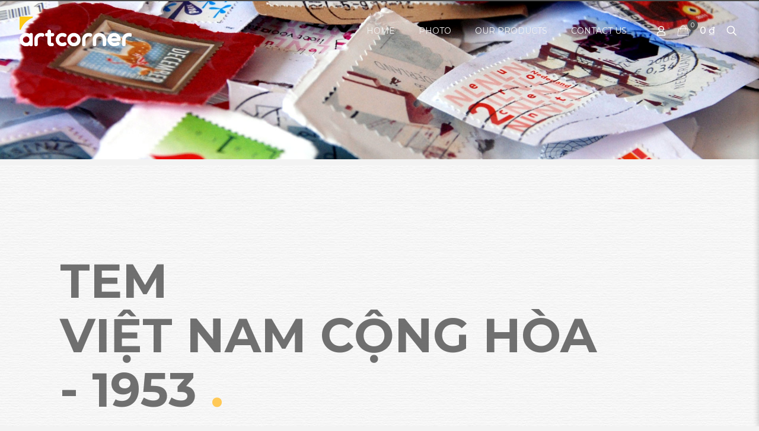

--- FILE ---
content_type: text/html; charset=UTF-8
request_url: https://artcorner.vn/tem-viet-nam-1953-vnch/hang-khong-buu-chinh-viet-nam-tung-canh-phat-hanh-ky-2-1953/
body_size: 27624
content:
<!DOCTYPE html>
<html lang="en" class="no-js " itemscope itemtype="https://schema.org/Article" >

<head>

<meta charset="UTF-8" />
<meta name="description" content="Bộ tem: Hàng không bưu chính: Việt Nam tung cánh (Phát hành kỳ 2) - Số mẫu: 1 - Tem Việt Nam Cộng Hòa - Ngày phát hành: 24/11/1953"/>
<meta name="keywords" content="Bộ tem VNCH"/>
<meta property="og:image" content="https://artcorner.vn/wp-content/uploads/2023/04/1953-11-24-tem-vnch-hang-khong-buu-chinh-viet-nam-tung-canh.jpg"/>
<meta property="og:url" content="https://artcorner.vn/tem-viet-nam-1953-vnch/hang-khong-buu-chinh-viet-nam-tung-canh-phat-hanh-ky-2-1953/"/>
<meta property="og:type" content="article"/>
<meta property="og:title" content="Việt Nam tung cánh &#8211; 1953"/>
<meta property="og:description" content="Tem Việt Nam Cộng Hòa phát hành năm 1953. Vua Bảo Đại. Thắng cảnh Việt Nam. Vua Bảo Đại."/>
<link rel="alternate" hreflang="en" href="https://artcorner.vn/tem-viet-nam-1953-vnch/hang-khong-buu-chinh-viet-nam-tung-canh-phat-hanh-ky-2-1953/"/>
<meta name='robots' content='index, follow, max-image-preview:large, max-snippet:-1, max-video-preview:-1' />
<meta name="format-detection" content="telephone=no">
<meta name="viewport" content="width=device-width, initial-scale=1, maximum-scale=1" />
<link rel="shortcut icon" href="https://artcorner.vn/wp-content/uploads/2019/05/ArtCorner-Favicon-111.png" type="image/x-icon" />
<link rel="apple-touch-icon" href="https://artcorner.vn/wp-content/uploads/2019/05/ArtCorner-AppleIcon-111.png" />

	<!-- This site is optimized with the Yoast SEO plugin v25.6 - https://yoast.com/wordpress/plugins/seo/ -->
	<title>Hàng không bưu chính: Việt Nam tung cánh - Tem VNCH - 1953</title>
	<meta name="description" content="Bộ tem: Hàng không bưu chính: Việt Nam tung cánh (Phát hành kỳ 2) - Số mẫu: 1 - Tem Việt Nam Cộng Hòa - Ngày phát hành: 24/11/1953" />
	<link rel="canonical" href="https://artcorner.vn/tem-viet-nam-1953-vnch/hang-khong-buu-chinh-viet-nam-tung-canh-phat-hanh-ky-2-1953/" />
	<meta property="og:locale" content="en_US" />
	<meta property="og:type" content="article" />
	<meta property="og:title" content="Hàng không bưu chính: Việt Nam tung cánh (Phát hành kỳ 2) - Tem VNCH - 1953" />
	<meta property="og:description" content="Bộ tem: Hàng không bưu chính: Việt Nam tung cánh (Phát hành kỳ 2) - Số mẫu: 1 - Tem Việt Nam Cộng Hòa - Ngày phát hành: 24/11/1953" />
	<meta property="og:url" content="https://artcorner.vn/tem-viet-nam-1953-vnch/hang-khong-buu-chinh-viet-nam-tung-canh-phat-hanh-ky-2-1953/" />
	<meta property="og:site_name" content="ArtCorner.vn" />
	<meta property="article:published_time" content="2020-02-12T17:01:10+00:00" />
	<meta property="article:modified_time" content="2023-04-07T01:41:50+00:00" />
	<meta property="og:image" content="https://artcorner.vn/wp-content/uploads/2023/04/1953-11-24-tem-vnch-hang-khong-buu-chinh-viet-nam-tung-canh.jpg" />
	<meta property="og:image:width" content="400" />
	<meta property="og:image:height" content="237" />
	<meta property="og:image:type" content="image/jpeg" />
	<meta name="author" content="artcorner" />
	<meta name="twitter:card" content="summary_large_image" />
	<meta name="twitter:title" content="Hàng không bưu chính: Việt Nam tung cánh (Phát hành kỳ 2) - Tem VNCH - 1953" />
	<meta name="twitter:description" content="Bộ tem: Hàng không bưu chính: Việt Nam tung cánh (Phát hành kỳ 2) - Số mẫu: 1 - Tem Việt Nam Cộng Hòa - Ngày phát hành: 24/11/1953" />
	<meta name="twitter:image" content="https://artcorner.vn/wp-content/uploads/2023/04/1953-11-24-tem-vnch-hang-khong-buu-chinh-viet-nam-tung-canh.jpg" />
	<meta name="twitter:label1" content="Written by" />
	<meta name="twitter:data1" content="artcorner" />
	<meta name="twitter:label2" content="Est. reading time" />
	<meta name="twitter:data2" content="1 minute" />
	<script type="application/ld+json" class="yoast-schema-graph">{"@context":"https://schema.org","@graph":[{"@type":"Article","@id":"https://artcorner.vn/tem-viet-nam-1953-vnch/hang-khong-buu-chinh-viet-nam-tung-canh-phat-hanh-ky-2-1953/#article","isPartOf":{"@id":"https://artcorner.vn/tem-viet-nam-1953-vnch/hang-khong-buu-chinh-viet-nam-tung-canh-phat-hanh-ky-2-1953/"},"author":{"name":"artcorner","@id":"https://artcorner.vn/#/schema/person/b60f9d78d6fa577ade249ceebdd89740"},"headline":"Việt Nam tung cánh &#8211; 1953","datePublished":"2020-02-12T17:01:10+00:00","dateModified":"2023-04-07T01:41:50+00:00","mainEntityOfPage":{"@id":"https://artcorner.vn/tem-viet-nam-1953-vnch/hang-khong-buu-chinh-viet-nam-tung-canh-phat-hanh-ky-2-1953/"},"wordCount":36,"publisher":{"@id":"https://artcorner.vn/#organization"},"image":{"@id":"https://artcorner.vn/tem-viet-nam-1953-vnch/hang-khong-buu-chinh-viet-nam-tung-canh-phat-hanh-ky-2-1953/#primaryimage"},"thumbnailUrl":"https://artcorner.vn/wp-content/uploads/2023/04/1953-11-24-tem-vnch-hang-khong-buu-chinh-viet-nam-tung-canh.jpg","keywords":["tem","Việt Nam Cộng Hòa","VNCH"],"articleSection":["Tem","Tem 1953","Việt Nam xưa"],"inLanguage":"en"},{"@type":"WebPage","@id":"https://artcorner.vn/tem-viet-nam-1953-vnch/hang-khong-buu-chinh-viet-nam-tung-canh-phat-hanh-ky-2-1953/","url":"https://artcorner.vn/tem-viet-nam-1953-vnch/hang-khong-buu-chinh-viet-nam-tung-canh-phat-hanh-ky-2-1953/","name":"Hàng không bưu chính: Việt Nam tung cánh - Tem VNCH - 1953","isPartOf":{"@id":"https://artcorner.vn/#website"},"primaryImageOfPage":{"@id":"https://artcorner.vn/tem-viet-nam-1953-vnch/hang-khong-buu-chinh-viet-nam-tung-canh-phat-hanh-ky-2-1953/#primaryimage"},"image":{"@id":"https://artcorner.vn/tem-viet-nam-1953-vnch/hang-khong-buu-chinh-viet-nam-tung-canh-phat-hanh-ky-2-1953/#primaryimage"},"thumbnailUrl":"https://artcorner.vn/wp-content/uploads/2023/04/1953-11-24-tem-vnch-hang-khong-buu-chinh-viet-nam-tung-canh.jpg","datePublished":"2020-02-12T17:01:10+00:00","dateModified":"2023-04-07T01:41:50+00:00","description":"Bộ tem: Hàng không bưu chính: Việt Nam tung cánh (Phát hành kỳ 2) - Số mẫu: 1 - Tem Việt Nam Cộng Hòa - Ngày phát hành: 24/11/1953","breadcrumb":{"@id":"https://artcorner.vn/tem-viet-nam-1953-vnch/hang-khong-buu-chinh-viet-nam-tung-canh-phat-hanh-ky-2-1953/#breadcrumb"},"inLanguage":"en","potentialAction":[{"@type":"ReadAction","target":["https://artcorner.vn/tem-viet-nam-1953-vnch/hang-khong-buu-chinh-viet-nam-tung-canh-phat-hanh-ky-2-1953/"]}]},{"@type":"ImageObject","inLanguage":"en","@id":"https://artcorner.vn/tem-viet-nam-1953-vnch/hang-khong-buu-chinh-viet-nam-tung-canh-phat-hanh-ky-2-1953/#primaryimage","url":"https://artcorner.vn/wp-content/uploads/2023/04/1953-11-24-tem-vnch-hang-khong-buu-chinh-viet-nam-tung-canh.jpg","contentUrl":"https://artcorner.vn/wp-content/uploads/2023/04/1953-11-24-tem-vnch-hang-khong-buu-chinh-viet-nam-tung-canh.jpg","width":400,"height":237},{"@type":"BreadcrumbList","@id":"https://artcorner.vn/tem-viet-nam-1953-vnch/hang-khong-buu-chinh-viet-nam-tung-canh-phat-hanh-ky-2-1953/#breadcrumb","itemListElement":[{"@type":"ListItem","position":1,"name":"Home","item":"https://artcorner.vn/"},{"@type":"ListItem","position":2,"name":"Việt Nam tung cánh &#8211; 1953"}]},{"@type":"WebSite","@id":"https://artcorner.vn/#website","url":"https://artcorner.vn/","name":"ArtCorner.vn","description":"H&igrave;nh ảnh Việt Nam xưa thập ni&ecirc;n 50, 60...","publisher":{"@id":"https://artcorner.vn/#organization"},"potentialAction":[{"@type":"SearchAction","target":{"@type":"EntryPoint","urlTemplate":"https://artcorner.vn/?s={search_term_string}"},"query-input":{"@type":"PropertyValueSpecification","valueRequired":true,"valueName":"search_term_string"}}],"inLanguage":"en"},{"@type":"Organization","@id":"https://artcorner.vn/#organization","name":"ArtCorner.vn","url":"https://artcorner.vn/","logo":{"@type":"ImageObject","inLanguage":"en","@id":"https://artcorner.vn/#/schema/logo/image/","url":"https://artcorner.vn/wp-content/uploads/2022/06/ArtCorner-logo-H50.png","contentUrl":"https://artcorner.vn/wp-content/uploads/2022/06/ArtCorner-logo-H50.png","width":190,"height":50,"caption":"ArtCorner.vn"},"image":{"@id":"https://artcorner.vn/#/schema/logo/image/"}},{"@type":"Person","@id":"https://artcorner.vn/#/schema/person/b60f9d78d6fa577ade249ceebdd89740","name":"artcorner","image":{"@type":"ImageObject","inLanguage":"en","@id":"https://artcorner.vn/#/schema/person/image/","url":"https://secure.gravatar.com/avatar/dc3bab47f13acf8eb1f4ccc1c7c84d9c?s=96&d=mm&r=g","contentUrl":"https://secure.gravatar.com/avatar/dc3bab47f13acf8eb1f4ccc1c7c84d9c?s=96&d=mm&r=g","caption":"artcorner"},"url":"https://artcorner.vn/author/artcorner/"}]}</script>
	<!-- / Yoast SEO plugin. -->


<link rel='dns-prefetch' href='//fonts.googleapis.com' />
<link rel="alternate" type="application/rss+xml" title="ArtCorner.vn &raquo; Feed" href="https://artcorner.vn/feed/" />
<link rel="alternate" type="application/rss+xml" title="ArtCorner.vn &raquo; Comments Feed" href="https://artcorner.vn/comments/feed/" />
<script type="text/javascript">
/* <![CDATA[ */
window._wpemojiSettings = {"baseUrl":"https:\/\/s.w.org\/images\/core\/emoji\/15.0.3\/72x72\/","ext":".png","svgUrl":"https:\/\/s.w.org\/images\/core\/emoji\/15.0.3\/svg\/","svgExt":".svg","source":{"concatemoji":"https:\/\/artcorner.vn\/wp-includes\/js\/wp-emoji-release.min.js?ver=6.6.4"}};
/*! This file is auto-generated */
!function(i,n){var o,s,e;function c(e){try{var t={supportTests:e,timestamp:(new Date).valueOf()};sessionStorage.setItem(o,JSON.stringify(t))}catch(e){}}function p(e,t,n){e.clearRect(0,0,e.canvas.width,e.canvas.height),e.fillText(t,0,0);var t=new Uint32Array(e.getImageData(0,0,e.canvas.width,e.canvas.height).data),r=(e.clearRect(0,0,e.canvas.width,e.canvas.height),e.fillText(n,0,0),new Uint32Array(e.getImageData(0,0,e.canvas.width,e.canvas.height).data));return t.every(function(e,t){return e===r[t]})}function u(e,t,n){switch(t){case"flag":return n(e,"\ud83c\udff3\ufe0f\u200d\u26a7\ufe0f","\ud83c\udff3\ufe0f\u200b\u26a7\ufe0f")?!1:!n(e,"\ud83c\uddfa\ud83c\uddf3","\ud83c\uddfa\u200b\ud83c\uddf3")&&!n(e,"\ud83c\udff4\udb40\udc67\udb40\udc62\udb40\udc65\udb40\udc6e\udb40\udc67\udb40\udc7f","\ud83c\udff4\u200b\udb40\udc67\u200b\udb40\udc62\u200b\udb40\udc65\u200b\udb40\udc6e\u200b\udb40\udc67\u200b\udb40\udc7f");case"emoji":return!n(e,"\ud83d\udc26\u200d\u2b1b","\ud83d\udc26\u200b\u2b1b")}return!1}function f(e,t,n){var r="undefined"!=typeof WorkerGlobalScope&&self instanceof WorkerGlobalScope?new OffscreenCanvas(300,150):i.createElement("canvas"),a=r.getContext("2d",{willReadFrequently:!0}),o=(a.textBaseline="top",a.font="600 32px Arial",{});return e.forEach(function(e){o[e]=t(a,e,n)}),o}function t(e){var t=i.createElement("script");t.src=e,t.defer=!0,i.head.appendChild(t)}"undefined"!=typeof Promise&&(o="wpEmojiSettingsSupports",s=["flag","emoji"],n.supports={everything:!0,everythingExceptFlag:!0},e=new Promise(function(e){i.addEventListener("DOMContentLoaded",e,{once:!0})}),new Promise(function(t){var n=function(){try{var e=JSON.parse(sessionStorage.getItem(o));if("object"==typeof e&&"number"==typeof e.timestamp&&(new Date).valueOf()<e.timestamp+604800&&"object"==typeof e.supportTests)return e.supportTests}catch(e){}return null}();if(!n){if("undefined"!=typeof Worker&&"undefined"!=typeof OffscreenCanvas&&"undefined"!=typeof URL&&URL.createObjectURL&&"undefined"!=typeof Blob)try{var e="postMessage("+f.toString()+"("+[JSON.stringify(s),u.toString(),p.toString()].join(",")+"));",r=new Blob([e],{type:"text/javascript"}),a=new Worker(URL.createObjectURL(r),{name:"wpTestEmojiSupports"});return void(a.onmessage=function(e){c(n=e.data),a.terminate(),t(n)})}catch(e){}c(n=f(s,u,p))}t(n)}).then(function(e){for(var t in e)n.supports[t]=e[t],n.supports.everything=n.supports.everything&&n.supports[t],"flag"!==t&&(n.supports.everythingExceptFlag=n.supports.everythingExceptFlag&&n.supports[t]);n.supports.everythingExceptFlag=n.supports.everythingExceptFlag&&!n.supports.flag,n.DOMReady=!1,n.readyCallback=function(){n.DOMReady=!0}}).then(function(){return e}).then(function(){var e;n.supports.everything||(n.readyCallback(),(e=n.source||{}).concatemoji?t(e.concatemoji):e.wpemoji&&e.twemoji&&(t(e.twemoji),t(e.wpemoji)))}))}((window,document),window._wpemojiSettings);
/* ]]> */
</script>
<style id='wp-emoji-styles-inline-css' type='text/css'>

	img.wp-smiley, img.emoji {
		display: inline !important;
		border: none !important;
		box-shadow: none !important;
		height: 1em !important;
		width: 1em !important;
		margin: 0 0.07em !important;
		vertical-align: -0.1em !important;
		background: none !important;
		padding: 0 !important;
	}
</style>
<link rel='stylesheet' id='wp-block-library-css' href='https://artcorner.vn/wp-includes/css/dist/block-library/style.min.css?ver=6.6.4' type='text/css' media='all' />
<style id='classic-theme-styles-inline-css' type='text/css'>
/*! This file is auto-generated */
.wp-block-button__link{color:#fff;background-color:#32373c;border-radius:9999px;box-shadow:none;text-decoration:none;padding:calc(.667em + 2px) calc(1.333em + 2px);font-size:1.125em}.wp-block-file__button{background:#32373c;color:#fff;text-decoration:none}
</style>
<style id='global-styles-inline-css' type='text/css'>
:root{--wp--preset--aspect-ratio--square: 1;--wp--preset--aspect-ratio--4-3: 4/3;--wp--preset--aspect-ratio--3-4: 3/4;--wp--preset--aspect-ratio--3-2: 3/2;--wp--preset--aspect-ratio--2-3: 2/3;--wp--preset--aspect-ratio--16-9: 16/9;--wp--preset--aspect-ratio--9-16: 9/16;--wp--preset--color--black: #000000;--wp--preset--color--cyan-bluish-gray: #abb8c3;--wp--preset--color--white: #ffffff;--wp--preset--color--pale-pink: #f78da7;--wp--preset--color--vivid-red: #cf2e2e;--wp--preset--color--luminous-vivid-orange: #ff6900;--wp--preset--color--luminous-vivid-amber: #fcb900;--wp--preset--color--light-green-cyan: #7bdcb5;--wp--preset--color--vivid-green-cyan: #00d084;--wp--preset--color--pale-cyan-blue: #8ed1fc;--wp--preset--color--vivid-cyan-blue: #0693e3;--wp--preset--color--vivid-purple: #9b51e0;--wp--preset--gradient--vivid-cyan-blue-to-vivid-purple: linear-gradient(135deg,rgba(6,147,227,1) 0%,rgb(155,81,224) 100%);--wp--preset--gradient--light-green-cyan-to-vivid-green-cyan: linear-gradient(135deg,rgb(122,220,180) 0%,rgb(0,208,130) 100%);--wp--preset--gradient--luminous-vivid-amber-to-luminous-vivid-orange: linear-gradient(135deg,rgba(252,185,0,1) 0%,rgba(255,105,0,1) 100%);--wp--preset--gradient--luminous-vivid-orange-to-vivid-red: linear-gradient(135deg,rgba(255,105,0,1) 0%,rgb(207,46,46) 100%);--wp--preset--gradient--very-light-gray-to-cyan-bluish-gray: linear-gradient(135deg,rgb(238,238,238) 0%,rgb(169,184,195) 100%);--wp--preset--gradient--cool-to-warm-spectrum: linear-gradient(135deg,rgb(74,234,220) 0%,rgb(151,120,209) 20%,rgb(207,42,186) 40%,rgb(238,44,130) 60%,rgb(251,105,98) 80%,rgb(254,248,76) 100%);--wp--preset--gradient--blush-light-purple: linear-gradient(135deg,rgb(255,206,236) 0%,rgb(152,150,240) 100%);--wp--preset--gradient--blush-bordeaux: linear-gradient(135deg,rgb(254,205,165) 0%,rgb(254,45,45) 50%,rgb(107,0,62) 100%);--wp--preset--gradient--luminous-dusk: linear-gradient(135deg,rgb(255,203,112) 0%,rgb(199,81,192) 50%,rgb(65,88,208) 100%);--wp--preset--gradient--pale-ocean: linear-gradient(135deg,rgb(255,245,203) 0%,rgb(182,227,212) 50%,rgb(51,167,181) 100%);--wp--preset--gradient--electric-grass: linear-gradient(135deg,rgb(202,248,128) 0%,rgb(113,206,126) 100%);--wp--preset--gradient--midnight: linear-gradient(135deg,rgb(2,3,129) 0%,rgb(40,116,252) 100%);--wp--preset--font-size--small: 13px;--wp--preset--font-size--medium: 20px;--wp--preset--font-size--large: 36px;--wp--preset--font-size--x-large: 42px;--wp--preset--spacing--20: 0.44rem;--wp--preset--spacing--30: 0.67rem;--wp--preset--spacing--40: 1rem;--wp--preset--spacing--50: 1.5rem;--wp--preset--spacing--60: 2.25rem;--wp--preset--spacing--70: 3.38rem;--wp--preset--spacing--80: 5.06rem;--wp--preset--shadow--natural: 6px 6px 9px rgba(0, 0, 0, 0.2);--wp--preset--shadow--deep: 12px 12px 50px rgba(0, 0, 0, 0.4);--wp--preset--shadow--sharp: 6px 6px 0px rgba(0, 0, 0, 0.2);--wp--preset--shadow--outlined: 6px 6px 0px -3px rgba(255, 255, 255, 1), 6px 6px rgba(0, 0, 0, 1);--wp--preset--shadow--crisp: 6px 6px 0px rgba(0, 0, 0, 1);}:where(.is-layout-flex){gap: 0.5em;}:where(.is-layout-grid){gap: 0.5em;}body .is-layout-flex{display: flex;}.is-layout-flex{flex-wrap: wrap;align-items: center;}.is-layout-flex > :is(*, div){margin: 0;}body .is-layout-grid{display: grid;}.is-layout-grid > :is(*, div){margin: 0;}:where(.wp-block-columns.is-layout-flex){gap: 2em;}:where(.wp-block-columns.is-layout-grid){gap: 2em;}:where(.wp-block-post-template.is-layout-flex){gap: 1.25em;}:where(.wp-block-post-template.is-layout-grid){gap: 1.25em;}.has-black-color{color: var(--wp--preset--color--black) !important;}.has-cyan-bluish-gray-color{color: var(--wp--preset--color--cyan-bluish-gray) !important;}.has-white-color{color: var(--wp--preset--color--white) !important;}.has-pale-pink-color{color: var(--wp--preset--color--pale-pink) !important;}.has-vivid-red-color{color: var(--wp--preset--color--vivid-red) !important;}.has-luminous-vivid-orange-color{color: var(--wp--preset--color--luminous-vivid-orange) !important;}.has-luminous-vivid-amber-color{color: var(--wp--preset--color--luminous-vivid-amber) !important;}.has-light-green-cyan-color{color: var(--wp--preset--color--light-green-cyan) !important;}.has-vivid-green-cyan-color{color: var(--wp--preset--color--vivid-green-cyan) !important;}.has-pale-cyan-blue-color{color: var(--wp--preset--color--pale-cyan-blue) !important;}.has-vivid-cyan-blue-color{color: var(--wp--preset--color--vivid-cyan-blue) !important;}.has-vivid-purple-color{color: var(--wp--preset--color--vivid-purple) !important;}.has-black-background-color{background-color: var(--wp--preset--color--black) !important;}.has-cyan-bluish-gray-background-color{background-color: var(--wp--preset--color--cyan-bluish-gray) !important;}.has-white-background-color{background-color: var(--wp--preset--color--white) !important;}.has-pale-pink-background-color{background-color: var(--wp--preset--color--pale-pink) !important;}.has-vivid-red-background-color{background-color: var(--wp--preset--color--vivid-red) !important;}.has-luminous-vivid-orange-background-color{background-color: var(--wp--preset--color--luminous-vivid-orange) !important;}.has-luminous-vivid-amber-background-color{background-color: var(--wp--preset--color--luminous-vivid-amber) !important;}.has-light-green-cyan-background-color{background-color: var(--wp--preset--color--light-green-cyan) !important;}.has-vivid-green-cyan-background-color{background-color: var(--wp--preset--color--vivid-green-cyan) !important;}.has-pale-cyan-blue-background-color{background-color: var(--wp--preset--color--pale-cyan-blue) !important;}.has-vivid-cyan-blue-background-color{background-color: var(--wp--preset--color--vivid-cyan-blue) !important;}.has-vivid-purple-background-color{background-color: var(--wp--preset--color--vivid-purple) !important;}.has-black-border-color{border-color: var(--wp--preset--color--black) !important;}.has-cyan-bluish-gray-border-color{border-color: var(--wp--preset--color--cyan-bluish-gray) !important;}.has-white-border-color{border-color: var(--wp--preset--color--white) !important;}.has-pale-pink-border-color{border-color: var(--wp--preset--color--pale-pink) !important;}.has-vivid-red-border-color{border-color: var(--wp--preset--color--vivid-red) !important;}.has-luminous-vivid-orange-border-color{border-color: var(--wp--preset--color--luminous-vivid-orange) !important;}.has-luminous-vivid-amber-border-color{border-color: var(--wp--preset--color--luminous-vivid-amber) !important;}.has-light-green-cyan-border-color{border-color: var(--wp--preset--color--light-green-cyan) !important;}.has-vivid-green-cyan-border-color{border-color: var(--wp--preset--color--vivid-green-cyan) !important;}.has-pale-cyan-blue-border-color{border-color: var(--wp--preset--color--pale-cyan-blue) !important;}.has-vivid-cyan-blue-border-color{border-color: var(--wp--preset--color--vivid-cyan-blue) !important;}.has-vivid-purple-border-color{border-color: var(--wp--preset--color--vivid-purple) !important;}.has-vivid-cyan-blue-to-vivid-purple-gradient-background{background: var(--wp--preset--gradient--vivid-cyan-blue-to-vivid-purple) !important;}.has-light-green-cyan-to-vivid-green-cyan-gradient-background{background: var(--wp--preset--gradient--light-green-cyan-to-vivid-green-cyan) !important;}.has-luminous-vivid-amber-to-luminous-vivid-orange-gradient-background{background: var(--wp--preset--gradient--luminous-vivid-amber-to-luminous-vivid-orange) !important;}.has-luminous-vivid-orange-to-vivid-red-gradient-background{background: var(--wp--preset--gradient--luminous-vivid-orange-to-vivid-red) !important;}.has-very-light-gray-to-cyan-bluish-gray-gradient-background{background: var(--wp--preset--gradient--very-light-gray-to-cyan-bluish-gray) !important;}.has-cool-to-warm-spectrum-gradient-background{background: var(--wp--preset--gradient--cool-to-warm-spectrum) !important;}.has-blush-light-purple-gradient-background{background: var(--wp--preset--gradient--blush-light-purple) !important;}.has-blush-bordeaux-gradient-background{background: var(--wp--preset--gradient--blush-bordeaux) !important;}.has-luminous-dusk-gradient-background{background: var(--wp--preset--gradient--luminous-dusk) !important;}.has-pale-ocean-gradient-background{background: var(--wp--preset--gradient--pale-ocean) !important;}.has-electric-grass-gradient-background{background: var(--wp--preset--gradient--electric-grass) !important;}.has-midnight-gradient-background{background: var(--wp--preset--gradient--midnight) !important;}.has-small-font-size{font-size: var(--wp--preset--font-size--small) !important;}.has-medium-font-size{font-size: var(--wp--preset--font-size--medium) !important;}.has-large-font-size{font-size: var(--wp--preset--font-size--large) !important;}.has-x-large-font-size{font-size: var(--wp--preset--font-size--x-large) !important;}
:where(.wp-block-post-template.is-layout-flex){gap: 1.25em;}:where(.wp-block-post-template.is-layout-grid){gap: 1.25em;}
:where(.wp-block-columns.is-layout-flex){gap: 2em;}:where(.wp-block-columns.is-layout-grid){gap: 2em;}
:root :where(.wp-block-pullquote){font-size: 1.5em;line-height: 1.6;}
</style>
<link rel='stylesheet' id='contact-form-7-css' href='https://artcorner.vn/wp-content/plugins/contact-form-7/includes/css/styles.css?ver=6.0.6' type='text/css' media='all' />
<link rel='stylesheet' id='rs-plugin-settings-css' href='https://artcorner.vn/wp-content/plugins/revslider/public/assets/css/rs6.css?ver=6.2.1' type='text/css' media='all' />
<style id='rs-plugin-settings-inline-css' type='text/css'>
#rs-demo-id {}
</style>
<link rel='stylesheet' id='woocommerce-layout-css' href='https://artcorner.vn/wp-content/plugins/woocommerce/assets/css/woocommerce-layout.css?ver=9.8.5' type='text/css' media='all' />
<link rel='stylesheet' id='woocommerce-smallscreen-css' href='https://artcorner.vn/wp-content/plugins/woocommerce/assets/css/woocommerce-smallscreen.css?ver=9.8.5' type='text/css' media='only screen and (max-width: 768px)' />
<link rel='stylesheet' id='woocommerce-general-css' href='https://artcorner.vn/wp-content/plugins/woocommerce/assets/css/woocommerce.css?ver=9.8.5' type='text/css' media='all' />
<style id='woocommerce-inline-inline-css' type='text/css'>
.woocommerce form .form-row .required { visibility: visible; }
</style>
<link rel='stylesheet' id='brands-styles-css' href='https://artcorner.vn/wp-content/plugins/woocommerce/assets/css/brands.css?ver=9.8.5' type='text/css' media='all' />
<link rel='stylesheet' id='mfn-be-css' href='https://artcorner.vn/wp-content/themes/betheme/css/be.css?ver=25.1.1' type='text/css' media='all' />
<link rel='stylesheet' id='mfn-animations-css' href='https://artcorner.vn/wp-content/themes/betheme/assets/animations/animations.min.css?ver=25.1.1' type='text/css' media='all' />
<link rel='stylesheet' id='mfn-font-awesome-css' href='https://artcorner.vn/wp-content/themes/betheme/fonts/fontawesome/fontawesome.css?ver=25.1.1' type='text/css' media='all' />
<link rel='stylesheet' id='mfn-jplayer-css' href='https://artcorner.vn/wp-content/themes/betheme/assets/jplayer/css/jplayer.blue.monday.css?ver=25.1.1' type='text/css' media='all' />
<link rel='stylesheet' id='mfn-responsive-css' href='https://artcorner.vn/wp-content/themes/betheme/css/responsive.css?ver=25.1.1' type='text/css' media='all' />
<link rel='stylesheet' id='mfn-fonts-css' href='https://fonts.googleapis.com/css?family=Montserrat%3A1%2C300%2C400%2C400italic%2C500%2C600%2C700%2C700italic&#038;display=swap&#038;ver=6.6.4' type='text/css' media='all' />
<link rel='stylesheet' id='mfn-woo-css' href='https://artcorner.vn/wp-content/themes/betheme/css/woocommerce.css?ver=25.1.1' type='text/css' media='all' />
<style id='mfn-dynamic-inline-css' type='text/css'>
body:not(.template-slider) #Header_wrapper{background-image:url(https://artcorner.vn/wp-content/uploads/2023/04/1953-11-24-tem-vnch-hang-khong-buu-chinh-viet-nam-tung-canh.jpg);background-repeat:no-repeat;background-position:left top}
html{background-color: #f3f3f3;}#Wrapper,#Content,.mfn-popup .mfn-popup-content,.mfn-off-canvas-sidebar .mfn-off-canvas-content-wrapper,.mfn-cart-holder,.mfn-header-login,#Top_bar .search_wrapper, #Top_bar .top_bar_right .mfn-live-search-box{background-color: #f3f3f3;}body:not(.template-slider) #Header{min-height: 0px;}body.header-below:not(.template-slider) #Header{padding-top: 0px;}#Subheader {padding: 90px 0;}#Footer .widgets_wrapper {padding: 50px 0 10px 0;}body, button, span.date_label, .timeline_items li h3 span, input[type="submit"], input[type="reset"], input[type="button"],input[type="text"], input[type="password"], input[type="tel"], input[type="email"], textarea, select, .offer_li .title h3 {font-family: "Montserrat", Helvetica, Arial, sans-serif;}#menu > ul > li > a, a.action_button, #overlay-menu ul li a {font-family: "Montserrat", Helvetica, Arial, sans-serif;}#Subheader .title {font-family: "Montserrat", Helvetica, Arial, sans-serif;}h1, h2, h3, h4, .text-logo #logo {font-family: "Montserrat", Helvetica, Arial, sans-serif;}h5, h6 {font-family: "Montserrat", Helvetica, Arial, sans-serif;}blockquote {font-family: "Montserrat", Helvetica, Arial, sans-serif;}.chart_box .chart .num, .counter .desc_wrapper .number-wrapper, .how_it_works .image .number,.pricing-box .plan-header .price, .quick_fact .number-wrapper, .woocommerce .product div.entry-summary .price {font-family: "Montserrat", Helvetica, Arial, sans-serif;}body {font-size: 16px;line-height: 30px;font-weight: 400;letter-spacing: 0px;}.big {font-size: 18px;line-height: 32px;font-weight: 500;letter-spacing: 0px;}#menu > ul > li > a, a.action_button, #overlay-menu ul li a{font-size: 14px;font-weight: 400;letter-spacing: 0px;}#overlay-menu ul li a{line-height: 21px;}#Subheader .title {font-size: 50px;line-height: 60px;font-weight: 500;letter-spacing: 1px;}h1, .text-logo #logo {font-size: 60px;line-height: 70px;font-weight: 600;letter-spacing: 0px;}h2 {font-size: 50px;line-height: 68px;font-weight: 600;letter-spacing: 0px;}h3, .woocommerce ul.products li.product h3, .woocommerce #customer_login h2 {font-size: 35px;line-height: 50px;font-weight: 600;letter-spacing: 0px;}h4, .woocommerce .woocommerce-order-details__title,.woocommerce .wc-bacs-bank-details-heading, .woocommerce .woocommerce-customer-details h2 {font-size: 24px;line-height: 34px;font-weight: 500;letter-spacing: 0px;}h5 {font-size: 18px;line-height: 28px;font-weight: 500;letter-spacing: 1px;}h6 {font-size: 15px;line-height: 30px;font-weight: 600;letter-spacing: 1px;}#Intro .intro-title {font-size: 70px;line-height: 70px;font-weight: 400;letter-spacing: 0px;}@media only screen and (min-width: 768px) and (max-width: 959px){body {font-size: 14px;line-height: 26px;letter-spacing: 0px;}.big {font-size: 15px;line-height: 27px;letter-spacing: 0px;}#menu > ul > li > a, a.action_button, #overlay-menu ul li a {font-size: 13px;letter-spacing: 0px;}#overlay-menu ul li a{line-height: 19.5px;letter-spacing: 0px;}#Subheader .title {font-size: 43px;line-height: 51px;letter-spacing: 1px;}h1, .text-logo #logo {font-size: 51px;line-height: 60px;letter-spacing: 0px;}h2 {font-size: 43px;line-height: 58px;letter-spacing: 0px;}h3, .woocommerce ul.products li.product h3, .woocommerce #customer_login h2 {font-size: 30px;line-height: 43px;letter-spacing: 0px;}h4, .woocommerce .woocommerce-order-details__title,.woocommerce .wc-bacs-bank-details-heading, .woocommerce .woocommerce-customer-details h2 {font-size: 20px;line-height: 29px;letter-spacing: 0px;}h5 {font-size: 15px;line-height: 24px;letter-spacing: 1px;}h6 {font-size: 13px;line-height: 26px;letter-spacing: 1px;}#Intro .intro-title {font-size: 60px;line-height: 60px;letter-spacing: 0px;}blockquote { font-size: 15px;}.chart_box .chart .num { font-size: 45px; line-height: 45px; }.counter .desc_wrapper .number-wrapper { font-size: 45px; line-height: 45px;}.counter .desc_wrapper .title { font-size: 14px; line-height: 18px;}.faq .question .title { font-size: 14px; }.fancy_heading .title { font-size: 38px; line-height: 38px; }.offer .offer_li .desc_wrapper .title h3 { font-size: 32px; line-height: 32px; }.offer_thumb_ul li.offer_thumb_li .desc_wrapper .title h3 {font-size: 32px; line-height: 32px; }.pricing-box .plan-header h2 { font-size: 27px; line-height: 27px; }.pricing-box .plan-header .price > span { font-size: 40px; line-height: 40px; }.pricing-box .plan-header .price sup.currency { font-size: 18px; line-height: 18px; }.pricing-box .plan-header .price sup.period { font-size: 14px; line-height: 14px;}.quick_fact .number { font-size: 80px; line-height: 80px;}.trailer_box .desc h2 { font-size: 27px; line-height: 27px; }.widget > h3 { font-size: 17px; line-height: 20px; }}@media only screen and (min-width: 480px) and (max-width: 767px){body {font-size: 13px;line-height: 23px;letter-spacing: 0px;}.big {font-size: 14px;line-height: 24px;letter-spacing: 0px;}#menu > ul > li > a, a.action_button, #overlay-menu ul li a {font-size: 13px;letter-spacing: 0px;}#overlay-menu ul li a{line-height: 19.5px;letter-spacing: 0px;}#Subheader .title {font-size: 38px;line-height: 45px;letter-spacing: 1px;}h1, .text-logo #logo {font-size: 45px;line-height: 53px;letter-spacing: 0px;}h2 {font-size: 38px;line-height: 51px;letter-spacing: 0px;}h3, .woocommerce ul.products li.product h3, .woocommerce #customer_login h2 {font-size: 26px;line-height: 38px;letter-spacing: 0px;}h4, .woocommerce .woocommerce-order-details__title,.woocommerce .wc-bacs-bank-details-heading, .woocommerce .woocommerce-customer-details h2 {font-size: 18px;line-height: 26px;letter-spacing: 0px;}h5 {font-size: 14px;line-height: 21px;letter-spacing: 1px;}h6 {font-size: 13px;line-height: 23px;letter-spacing: 1px;}#Intro .intro-title {font-size: 53px;line-height: 53px;letter-spacing: 0px;}blockquote { font-size: 14px;}.chart_box .chart .num { font-size: 40px; line-height: 40px; }.counter .desc_wrapper .number-wrapper { font-size: 40px; line-height: 40px;}.counter .desc_wrapper .title { font-size: 13px; line-height: 16px;}.faq .question .title { font-size: 13px; }.fancy_heading .title { font-size: 34px; line-height: 34px; }.offer .offer_li .desc_wrapper .title h3 { font-size: 28px; line-height: 28px; }.offer_thumb_ul li.offer_thumb_li .desc_wrapper .title h3 {font-size: 28px; line-height: 28px; }.pricing-box .plan-header h2 { font-size: 24px; line-height: 24px; }.pricing-box .plan-header .price > span { font-size: 34px; line-height: 34px; }.pricing-box .plan-header .price sup.currency { font-size: 16px; line-height: 16px; }.pricing-box .plan-header .price sup.period { font-size: 13px; line-height: 13px;}.quick_fact .number { font-size: 70px; line-height: 70px;}.trailer_box .desc h2 { font-size: 24px; line-height: 24px; }.widget > h3 { font-size: 16px; line-height: 19px; }}@media only screen and (max-width: 479px){body {font-size: 13px;line-height: 19px;letter-spacing: 0px;}.big {font-size: 13px;line-height: 19px;letter-spacing: 0px;}#menu > ul > li > a, a.action_button, #overlay-menu ul li a {font-size: 13px;letter-spacing: 0px;}#overlay-menu ul li a{line-height: 19.5px;letter-spacing: 0px;}#Subheader .title {font-size: 30px;line-height: 36px;letter-spacing: 1px;}h1, .text-logo #logo {font-size: 36px;line-height: 42px;letter-spacing: 0px;}h2 {font-size: 30px;line-height: 41px;letter-spacing: 0px;}h3, .woocommerce ul.products li.product h3, .woocommerce #customer_login h2 {font-size: 21px;line-height: 30px;letter-spacing: 0px;}h4, .woocommerce .woocommerce-order-details__title,.woocommerce .wc-bacs-bank-details-heading, .woocommerce .woocommerce-customer-details h2 {font-size: 14px;line-height: 20px;letter-spacing: 0px;}h5 {font-size: 13px;line-height: 19px;letter-spacing: 1px;}h6 {font-size: 13px;line-height: 19px;letter-spacing: 1px;}#Intro .intro-title {font-size: 42px;line-height: 42px;letter-spacing: 0px;}blockquote { font-size: 13px;}.chart_box .chart .num { font-size: 35px; line-height: 35px; }.counter .desc_wrapper .number-wrapper { font-size: 35px; line-height: 35px;}.counter .desc_wrapper .title { font-size: 13px; line-height: 26px;}.faq .question .title { font-size: 13px; }.fancy_heading .title { font-size: 30px; line-height: 30px; }.offer .offer_li .desc_wrapper .title h3 { font-size: 26px; line-height: 26px; }.offer_thumb_ul li.offer_thumb_li .desc_wrapper .title h3 {font-size: 26px; line-height: 26px; }.pricing-box .plan-header h2 { font-size: 21px; line-height: 21px; }.pricing-box .plan-header .price > span { font-size: 32px; line-height: 32px; }.pricing-box .plan-header .price sup.currency { font-size: 14px; line-height: 14px; }.pricing-box .plan-header .price sup.period { font-size: 13px; line-height: 13px;}.quick_fact .number { font-size: 60px; line-height: 60px;}.trailer_box .desc h2 { font-size: 21px; line-height: 21px; }.widget > h3 { font-size: 15px; line-height: 18px; }}.with_aside .sidebar.columns {width: 23%;}.with_aside .sections_group {width: 77%;}.aside_both .sidebar.columns {width: 18%;}.aside_both .sidebar.sidebar-1{margin-left: -82%;}.aside_both .sections_group {width: 64%;margin-left: 18%;}@media only screen and (min-width:1240px){#Wrapper, .with_aside .content_wrapper {max-width: 1120px;}.section_wrapper, .container {max-width: 1100px;}.layout-boxed.header-boxed #Top_bar.is-sticky{max-width: 1120px;}}@media only screen and (max-width: 767px){.section_wrapper,.container,.four.columns .widget-area { max-width: 480px !important; }}.button-default .button, .button-flat .button, .button-round .button {background-color: #f7f7f7;color: #747474;}.button-stroke .button {border-color: #f7f7f7;color: #747474;}.button-stroke .button:hover{background-color: #f7f7f7;color: #fff;}.button-default .button_theme, .button-default button,.button-default input[type="button"], .button-default input[type="reset"], .button-default input[type="submit"],.button-flat .button_theme, .button-flat button,.button-flat input[type="button"], .button-flat input[type="reset"], .button-flat input[type="submit"],.button-round .button_theme, .button-round button,.button-round input[type="button"], .button-round input[type="reset"], .button-round input[type="submit"],.woocommerce #respond input#submit,.woocommerce a.button:not(.default),.woocommerce button.button,.woocommerce input.button,.woocommerce #respond input#submit:hover, .woocommerce a.button:hover, .woocommerce button.button:hover, .woocommerce input.button:hover{color: #f3f3f3;}.button-stroke .button_theme:hover,.button-stroke button:hover, .button-stroke input[type="submit"]:hover, .button-stroke input[type="reset"]:hover, .button-stroke input[type="button"]:hover,.button-stroke .woocommerce #respond input#submit:hover,.button-stroke .woocommerce a.button:not(.default):hover,.button-stroke .woocommerce button.button:hover,.button-stroke.woocommerce input.button:hover {color: #f3f3f3 !important;}.button-stroke .button_theme:hover .button_icon i{color: #f3f3f3 !important;}.button-default .single_add_to_cart_button, .button-flat .single_add_to_cart_button, .button-round .single_add_to_cart_button,.button-default .woocommerce .button:disabled, .button-flat .woocommerce .button:disabled, .button-round .woocommerce .button:disabled,.button-default .woocommerce .button.alt .button-flat .woocommerce .button.alt, .button-round .woocommerce .button.alt{color: #f3f3f3!important;}.action_button, .action_button:hover{background-color: #f7f7f7;color: #747474;}.button-stroke a.action_button{border-color: #f7f7f7;}.button-stroke a.action_button:hover{background-color: #f7f7f7!important;}.footer_button{color: #65666C!important;background-color:transparent;box-shadow:none!important;}.footer_button:after{display:none!important;}.button-custom .button,.button-custom .action_button,.button-custom .footer_button,.button-custom button,.button-custom input[type="button"],.button-custom input[type="reset"],.button-custom input[type="submit"],.button-custom .woocommerce #respond input#submit,.button-custom .woocommerce a.button,.button-custom .woocommerce button.button,.button-custom .woocommerce input.button{font-family: Poppins;font-size: 18px;line-height: 18px;font-weight: 500;letter-spacing: 1px;padding: 15px 70px 15px 70px;border-width: 2px;border-radius: 0px;}.button-custom .button{color: #74350a;background-color: rgba(219,221,223,0);border-color: #74350a;}.button-custom .button:hover{color: #ba5511;background-color: rgba(211,211,211,0);border-color: #ba5511;}.button-custom .button_theme,.button-custom button,.button-custom input[type="button"],.button-custom input[type="reset"],.button-custom input[type="submit"],.button-custom .woocommerce #respond input#submit,.button-custom .woocommerce a.button:not(.default),.button-custom .woocommerce button.button,.button-custom .woocommerce input.button{color: #74350a;background-color: #dcd7d3;border-color: #74350a;}.button-custom .button_theme:hover,.button-custom button:hover,.button-custom input[type="button"]:hover,.button-custom input[type="reset"]:hover,.button-custom input[type="submit"]:hover,.button-custom .woocommerce #respond input#submit:hover,.button-custom .woocommerce a.button:not(.default):hover,.button-custom .woocommerce button.button:hover,.button-custom .woocommerce input.button:hover{color: #74350a;background-color: #e6e2df;border-color: #74350a;}.button-custom .action_button{color: #626262;background-color: #dbdddf;border-color: transparent;}.button-custom .action_button:hover{color: #626262;background-color: #d3d3d3;border-color: transparent;}.button-custom .single_add_to_cart_button,.button-custom .woocommerce .button:disabled,.button-custom .woocommerce .button.alt{line-height: 18px!important;padding: 15px 70px 15px 70px!important;color: #74350a!important;background-color: #dcd7d3!important;}.button-custom .single_add_to_cart_button:hover,.button-custom .woocommerce .button:disabled:hover,.button-custom .woocommerce .button.alt:hover{color: #74350a!important;background-color: #e6e2df!important;}#Top_bar #logo,.header-fixed #Top_bar #logo,.header-plain #Top_bar #logo,.header-transparent #Top_bar #logo {height: 80px;line-height: 80px;padding: 10px 0;}.logo-overflow #Top_bar:not(.is-sticky) .logo {height: 100px;}#Top_bar .menu > li > a {padding: 20px 0;}.menu-highlight:not(.header-creative) #Top_bar .menu > li > a {margin: 25px 0;}.header-plain:not(.menu-highlight) #Top_bar .menu > li > a span:not(.description) {line-height: 100px;}.header-fixed #Top_bar .menu > li > a {padding: 35px 0;}@media only screen and (max-width: 767px){.mobile-header-mini #Top_bar #logo{height:50px!important;line-height:50px!important;margin:5px 0;}}.twentytwenty-before-label::before{content:"Before"}.twentytwenty-after-label::before{content:"After"}.image_frame,.wp-caption{border-width:0px}.alert{border-radius:0px}#Top_bar .top_bar_right .top-bar-right-input input{width:200px}.mfn-live-search-box .mfn-live-search-list{max-height:300px}input[type="date"],input[type="email"],input[type="number"],input[type="password"],input[type="search"],input[type="tel"],input[type="text"],input[type="url"],select,textarea,.woocommerce .quantity input.qty{border-width:0 0 2px 0;box-shadow:unset;resize:none;}.select2-container--default .select2-selection--single,.select2-dropdown,.select2-container--default.select2-container--open .select2-selection--single{border-width:0 0 2px 0;}#Side_slide{right:-250px;width:250px;}#Side_slide.left{left:-250px;}.blog-teaser li .desc-wrapper .desc{background-position-y:-1px;}@media only screen and ( max-width: 767px ){}@media only screen and (min-width: 1240px){body:not(.header-simple) #Top_bar #menu{display:block!important}.tr-menu #Top_bar #menu{background:none!important}#Top_bar .menu > li > ul.mfn-megamenu{width:984px}#Top_bar .menu > li > ul.mfn-megamenu > li{float:left}#Top_bar .menu > li > ul.mfn-megamenu > li.mfn-megamenu-cols-1{width:100%}#Top_bar .menu > li > ul.mfn-megamenu > li.mfn-megamenu-cols-2{width:50%}#Top_bar .menu > li > ul.mfn-megamenu > li.mfn-megamenu-cols-3{width:33.33%}#Top_bar .menu > li > ul.mfn-megamenu > li.mfn-megamenu-cols-4{width:25%}#Top_bar .menu > li > ul.mfn-megamenu > li.mfn-megamenu-cols-5{width:20%}#Top_bar .menu > li > ul.mfn-megamenu > li.mfn-megamenu-cols-6{width:16.66%}#Top_bar .menu > li > ul.mfn-megamenu > li > ul{display:block!important;position:inherit;left:auto;top:auto;border-width:0 1px 0 0}#Top_bar .menu > li > ul.mfn-megamenu > li:last-child > ul{border:0}#Top_bar .menu > li > ul.mfn-megamenu > li > ul li{width:auto}#Top_bar .menu > li > ul.mfn-megamenu a.mfn-megamenu-title{text-transform:uppercase;font-weight:400;background:none}#Top_bar .menu > li > ul.mfn-megamenu a .menu-arrow{display:none}.menuo-right #Top_bar .menu > li > ul.mfn-megamenu{left:0;width:98%!important;margin:0 1%;padding:20px 0}.menuo-right #Top_bar .menu > li > ul.mfn-megamenu-bg{box-sizing:border-box}#Top_bar .menu > li > ul.mfn-megamenu-bg{padding:20px 166px 20px 20px;background-repeat:no-repeat;background-position:right bottom}.rtl #Top_bar .menu > li > ul.mfn-megamenu-bg{padding-left:166px;padding-right:20px;background-position:left bottom}#Top_bar .menu > li > ul.mfn-megamenu-bg > li{background:none}#Top_bar .menu > li > ul.mfn-megamenu-bg > li a{border:none}#Top_bar .menu > li > ul.mfn-megamenu-bg > li > ul{background:none!important;-webkit-box-shadow:0 0 0 0;-moz-box-shadow:0 0 0 0;box-shadow:0 0 0 0}.mm-vertical #Top_bar .container{position:relative;}.mm-vertical #Top_bar .top_bar_left{position:static;}.mm-vertical #Top_bar .menu > li ul{box-shadow:0 0 0 0 transparent!important;background-image:none;}.mm-vertical #Top_bar .menu > li > ul.mfn-megamenu{width:98%!important;margin:0 1%;padding:20px 0;}.mm-vertical.header-plain #Top_bar .menu > li > ul.mfn-megamenu{width:100%!important;margin:0;}.mm-vertical #Top_bar .menu > li > ul.mfn-megamenu > li{display:table-cell;float:none!important;width:10%;padding:0 15px;border-right:1px solid rgba(0, 0, 0, 0.05);}.mm-vertical #Top_bar .menu > li > ul.mfn-megamenu > li:last-child{border-right-width:0}.mm-vertical #Top_bar .menu > li > ul.mfn-megamenu > li.hide-border{border-right-width:0}.mm-vertical #Top_bar .menu > li > ul.mfn-megamenu > li a{border-bottom-width:0;padding:9px 15px;line-height:120%;}.mm-vertical #Top_bar .menu > li > ul.mfn-megamenu a.mfn-megamenu-title{font-weight:700;}.rtl .mm-vertical #Top_bar .menu > li > ul.mfn-megamenu > li:first-child{border-right-width:0}.rtl .mm-vertical #Top_bar .menu > li > ul.mfn-megamenu > li:last-child{border-right-width:1px}.header-plain:not(.menuo-right) #Header .top_bar_left{width:auto!important}.header-stack.header-center #Top_bar #menu{display:inline-block!important}.header-simple #Top_bar #menu{display:none;height:auto;width:300px;bottom:auto;top:100%;right:1px;position:absolute;margin:0}.header-simple #Header a.responsive-menu-toggle{display:block;right:10px}.header-simple #Top_bar #menu > ul{width:100%;float:left}.header-simple #Top_bar #menu ul li{width:100%;padding-bottom:0;border-right:0;position:relative}.header-simple #Top_bar #menu ul li a{padding:0 20px;margin:0;display:block;height:auto;line-height:normal;border:none}.header-simple #Top_bar #menu ul li a:after{display:none}.header-simple #Top_bar #menu ul li a span{border:none;line-height:44px;display:inline;padding:0}.header-simple #Top_bar #menu ul li.submenu .menu-toggle{display:block;position:absolute;right:0;top:0;width:44px;height:44px;line-height:44px;font-size:30px;font-weight:300;text-align:center;cursor:pointer;color:#444;opacity:0.33;}.header-simple #Top_bar #menu ul li.submenu .menu-toggle:after{content:"+"}.header-simple #Top_bar #menu ul li.hover > .menu-toggle:after{content:"-"}.header-simple #Top_bar #menu ul li.hover a{border-bottom:0}.header-simple #Top_bar #menu ul.mfn-megamenu li .menu-toggle{display:none}.header-simple #Top_bar #menu ul li ul{position:relative!important;left:0!important;top:0;padding:0;margin:0!important;width:auto!important;background-image:none}.header-simple #Top_bar #menu ul li ul li{width:100%!important;display:block;padding:0;}.header-simple #Top_bar #menu ul li ul li a{padding:0 20px 0 30px}.header-simple #Top_bar #menu ul li ul li a .menu-arrow{display:none}.header-simple #Top_bar #menu ul li ul li a span{padding:0}.header-simple #Top_bar #menu ul li ul li a span:after{display:none!important}.header-simple #Top_bar .menu > li > ul.mfn-megamenu a.mfn-megamenu-title{text-transform:uppercase;font-weight:400}.header-simple #Top_bar .menu > li > ul.mfn-megamenu > li > ul{display:block!important;position:inherit;left:auto;top:auto}.header-simple #Top_bar #menu ul li ul li ul{border-left:0!important;padding:0;top:0}.header-simple #Top_bar #menu ul li ul li ul li a{padding:0 20px 0 40px}.rtl.header-simple #Top_bar #menu{left:1px;right:auto}.rtl.header-simple #Top_bar a.responsive-menu-toggle{left:10px;right:auto}.rtl.header-simple #Top_bar #menu ul li.submenu .menu-toggle{left:0;right:auto}.rtl.header-simple #Top_bar #menu ul li ul{left:auto!important;right:0!important}.rtl.header-simple #Top_bar #menu ul li ul li a{padding:0 30px 0 20px}.rtl.header-simple #Top_bar #menu ul li ul li ul li a{padding:0 40px 0 20px}.menu-highlight #Top_bar .menu > li{margin:0 2px}.menu-highlight:not(.header-creative) #Top_bar .menu > li > a{padding:0;-webkit-border-radius:5px;border-radius:5px}.menu-highlight #Top_bar .menu > li > a:after{display:none}.menu-highlight #Top_bar .menu > li > a span:not(.description){line-height:50px}.menu-highlight #Top_bar .menu > li > a span.description{display:none}.menu-highlight.header-stack #Top_bar .menu > li > a{margin:10px 0!important}.menu-highlight.header-stack #Top_bar .menu > li > a span:not(.description){line-height:40px}.menu-highlight.header-transparent #Top_bar .menu > li > a{margin:5px 0}.menu-highlight.header-simple #Top_bar #menu ul li,.menu-highlight.header-creative #Top_bar #menu ul li{margin:0}.menu-highlight.header-simple #Top_bar #menu ul li > a,.menu-highlight.header-creative #Top_bar #menu ul li > a{-webkit-border-radius:0;border-radius:0}.menu-highlight:not(.header-fixed):not(.header-simple) #Top_bar.is-sticky .menu > li > a{margin:10px 0!important;padding:5px 0!important}.menu-highlight:not(.header-fixed):not(.header-simple) #Top_bar.is-sticky .menu > li > a span{line-height:30px!important}.header-modern.menu-highlight.menuo-right .menu_wrapper{margin-right:20px}.menu-line-below #Top_bar .menu > li > a:after{top:auto;bottom:-4px}.menu-line-below #Top_bar.is-sticky .menu > li > a:after{top:auto;bottom:-4px}.menu-line-below-80 #Top_bar:not(.is-sticky) .menu > li > a:after{height:4px;left:10%;top:50%;margin-top:20px;width:80%}.menu-line-below-80-1 #Top_bar:not(.is-sticky) .menu > li > a:after{height:1px;left:10%;top:50%;margin-top:20px;width:80%}.menu-link-color #Top_bar .menu > li > a:after{display:none!important}.menu-arrow-top #Top_bar .menu > li > a:after{background:none repeat scroll 0 0 rgba(0,0,0,0)!important;border-color:#ccc transparent transparent;border-style:solid;border-width:7px 7px 0;display:block;height:0;left:50%;margin-left:-7px;top:0!important;width:0}.menu-arrow-top #Top_bar.is-sticky .menu > li > a:after{top:0!important}.menu-arrow-bottom #Top_bar .menu > li > a:after{background:none!important;border-color:transparent transparent #ccc;border-style:solid;border-width:0 7px 7px;display:block;height:0;left:50%;margin-left:-7px;top:auto;bottom:0;width:0}.menu-arrow-bottom #Top_bar.is-sticky .menu > li > a:after{top:auto;bottom:0}.menuo-no-borders #Top_bar .menu > li > a span{border-width:0!important}.menuo-no-borders #Header_creative #Top_bar .menu > li > a span{border-bottom-width:0}.menuo-no-borders.header-plain #Top_bar a#header_cart,.menuo-no-borders.header-plain #Top_bar a#search_button,.menuo-no-borders.header-plain #Top_bar .wpml-languages,.menuo-no-borders.header-plain #Top_bar a.action_button{border-width:0}.menuo-right #Top_bar .menu_wrapper{float:right}.menuo-right.header-stack:not(.header-center) #Top_bar .menu_wrapper{margin-right:150px}body.header-creative{padding-left:50px}body.header-creative.header-open{padding-left:250px}body.error404,body.under-construction,body.template-blank,body.under-construction.header-rtl.header-creative.header-open{padding-left:0!important;padding-right:0!important}.header-creative.footer-fixed #Footer,.header-creative.footer-sliding #Footer,.header-creative.footer-stick #Footer.is-sticky{box-sizing:border-box;padding-left:50px;}.header-open.footer-fixed #Footer,.header-open.footer-sliding #Footer,.header-creative.footer-stick #Footer.is-sticky{padding-left:250px;}.header-rtl.header-creative.footer-fixed #Footer,.header-rtl.header-creative.footer-sliding #Footer,.header-rtl.header-creative.footer-stick #Footer.is-sticky{padding-left:0;padding-right:50px;}.header-rtl.header-open.footer-fixed #Footer,.header-rtl.header-open.footer-sliding #Footer,.header-rtl.header-creative.footer-stick #Footer.is-sticky{padding-right:250px;}#Header_creative{background-color:#fff;position:fixed;width:250px;height:100%;left:-200px;top:0;z-index:9002;-webkit-box-shadow:2px 0 4px 2px rgba(0,0,0,.15);box-shadow:2px 0 4px 2px rgba(0,0,0,.15)}#Header_creative .container{width:100%}#Header_creative .creative-wrapper{opacity:0;margin-right:50px}#Header_creative a.creative-menu-toggle{display:block;width:34px;height:34px;line-height:34px;font-size:22px;text-align:center;position:absolute;top:10px;right:8px;border-radius:3px}.admin-bar #Header_creative a.creative-menu-toggle{top:42px}#Header_creative #Top_bar{position:static;width:100%}#Header_creative #Top_bar .top_bar_left{width:100%!important;float:none}#Header_creative #Top_bar .logo{float:none;text-align:center;margin:15px 0}#Header_creative #Top_bar #menu{background-color:transparent}#Header_creative #Top_bar .menu_wrapper{float:none;margin:0 0 30px}#Header_creative #Top_bar .menu > li{width:100%;float:none;position:relative}#Header_creative #Top_bar .menu > li > a{padding:0;text-align:center}#Header_creative #Top_bar .menu > li > a:after{display:none}#Header_creative #Top_bar .menu > li > a span{border-right:0;border-bottom-width:1px;line-height:38px}#Header_creative #Top_bar .menu li ul{left:100%;right:auto;top:0;box-shadow:2px 2px 2px 0 rgba(0,0,0,0.03);-webkit-box-shadow:2px 2px 2px 0 rgba(0,0,0,0.03)}#Header_creative #Top_bar .menu > li > ul.mfn-megamenu{margin:0;width:700px!important;}#Header_creative #Top_bar .menu > li > ul.mfn-megamenu > li > ul{left:0}#Header_creative #Top_bar .menu li ul li a{padding-top:9px;padding-bottom:8px}#Header_creative #Top_bar .menu li ul li ul{top:0}#Header_creative #Top_bar .menu > li > a span.description{display:block;font-size:13px;line-height:28px!important;clear:both}#Header_creative #Top_bar .top_bar_right{width:100%!important;float:none;height:auto;margin-bottom:35px;text-align:center;padding:0 20px;top:0;-webkit-box-sizing:border-box;-moz-box-sizing:border-box;box-sizing:border-box}#Header_creative #Top_bar .top_bar_right:before{content:none}#Header_creative #Top_bar .top_bar_right .top_bar_right_wrapper{flex-wrap:wrap;justify-content:center}#Header_creative #Top_bar .top_bar_right .top-bar-right-icon,#Header_creative #Top_bar .top_bar_right .wpml-languages,#Header_creative #Top_bar .top_bar_right .top-bar-right-button,#Header_creative #Top_bar .top_bar_right .top-bar-right-input{min-height:30px;margin:5px}#Header_creative #Top_bar .search_wrapper{left:100%;top:auto}#Header_creative #Top_bar .banner_wrapper{display:block;text-align:center}#Header_creative #Top_bar .banner_wrapper img{max-width:100%;height:auto;display:inline-block}#Header_creative #Action_bar{display:none;position:absolute;bottom:0;top:auto;clear:both;padding:0 20px;box-sizing:border-box}#Header_creative #Action_bar .contact_details{text-align:center;margin-bottom:20px}#Header_creative #Action_bar .contact_details li{padding:0}#Header_creative #Action_bar .social{float:none;text-align:center;padding:5px 0 15px}#Header_creative #Action_bar .social li{margin-bottom:2px}#Header_creative #Action_bar .social-menu{float:none;text-align:center}#Header_creative #Action_bar .social-menu li{border-color:rgba(0,0,0,.1)}#Header_creative .social li a{color:rgba(0,0,0,.5)}#Header_creative .social li a:hover{color:#000}#Header_creative .creative-social{position:absolute;bottom:10px;right:0;width:50px}#Header_creative .creative-social li{display:block;float:none;width:100%;text-align:center;margin-bottom:5px}.header-creative .fixed-nav.fixed-nav-prev{margin-left:50px}.header-creative.header-open .fixed-nav.fixed-nav-prev{margin-left:250px}.menuo-last #Header_creative #Top_bar .menu li.last ul{top:auto;bottom:0}.header-open #Header_creative{left:0}.header-open #Header_creative .creative-wrapper{opacity:1;margin:0!important;}.header-open #Header_creative .creative-menu-toggle,.header-open #Header_creative .creative-social{display:none}.header-open #Header_creative #Action_bar{display:block}body.header-rtl.header-creative{padding-left:0;padding-right:50px}.header-rtl #Header_creative{left:auto;right:-200px}.header-rtl #Header_creative .creative-wrapper{margin-left:50px;margin-right:0}.header-rtl #Header_creative a.creative-menu-toggle{left:8px;right:auto}.header-rtl #Header_creative .creative-social{left:0;right:auto}.header-rtl #Footer #back_to_top.sticky{right:125px}.header-rtl #popup_contact{right:70px}.header-rtl #Header_creative #Top_bar .menu li ul{left:auto;right:100%}.header-rtl #Header_creative #Top_bar .search_wrapper{left:auto;right:100%;}.header-rtl .fixed-nav.fixed-nav-prev{margin-left:0!important}.header-rtl .fixed-nav.fixed-nav-next{margin-right:50px}body.header-rtl.header-creative.header-open{padding-left:0;padding-right:250px!important}.header-rtl.header-open #Header_creative{left:auto;right:0}.header-rtl.header-open #Footer #back_to_top.sticky{right:325px}.header-rtl.header-open #popup_contact{right:270px}.header-rtl.header-open .fixed-nav.fixed-nav-next{margin-right:250px}#Header_creative.active{left:-1px;}.header-rtl #Header_creative.active{left:auto;right:-1px;}#Header_creative.active .creative-wrapper{opacity:1;margin:0}.header-creative .vc_row[data-vc-full-width]{padding-left:50px}.header-creative.header-open .vc_row[data-vc-full-width]{padding-left:250px}.header-open .vc_parallax .vc_parallax-inner { left:auto; width: calc(100% - 250px); }.header-open.header-rtl .vc_parallax .vc_parallax-inner { left:0; right:auto; }#Header_creative.scroll{height:100%;overflow-y:auto}#Header_creative.scroll:not(.dropdown) .menu li ul{display:none!important}#Header_creative.scroll #Action_bar{position:static}#Header_creative.dropdown{outline:none}#Header_creative.dropdown #Top_bar .menu_wrapper{float:left}#Header_creative.dropdown #Top_bar #menu ul li{position:relative;float:left}#Header_creative.dropdown #Top_bar #menu ul li a:after{display:none}#Header_creative.dropdown #Top_bar #menu ul li a span{line-height:38px;padding:0}#Header_creative.dropdown #Top_bar #menu ul li.submenu .menu-toggle{display:block;position:absolute;right:0;top:0;width:38px;height:38px;line-height:38px;font-size:26px;font-weight:300;text-align:center;cursor:pointer;color:#444;opacity:0.33;}#Header_creative.dropdown #Top_bar #menu ul li.submenu .menu-toggle:after{content:"+"}#Header_creative.dropdown #Top_bar #menu ul li.hover > .menu-toggle:after{content:"-"}#Header_creative.dropdown #Top_bar #menu ul li.hover a{border-bottom:0}#Header_creative.dropdown #Top_bar #menu ul.mfn-megamenu li .menu-toggle{display:none}#Header_creative.dropdown #Top_bar #menu ul li ul{position:relative!important;left:0!important;top:0;padding:0;margin-left:0!important;width:auto!important;background-image:none}#Header_creative.dropdown #Top_bar #menu ul li ul li{width:100%!important}#Header_creative.dropdown #Top_bar #menu ul li ul li a{padding:0 10px;text-align:center}#Header_creative.dropdown #Top_bar #menu ul li ul li a .menu-arrow{display:none}#Header_creative.dropdown #Top_bar #menu ul li ul li a span{padding:0}#Header_creative.dropdown #Top_bar #menu ul li ul li a span:after{display:none!important}#Header_creative.dropdown #Top_bar .menu > li > ul.mfn-megamenu a.mfn-megamenu-title{text-transform:uppercase;font-weight:400}#Header_creative.dropdown #Top_bar .menu > li > ul.mfn-megamenu > li > ul{display:block!important;position:inherit;left:auto;top:auto}#Header_creative.dropdown #Top_bar #menu ul li ul li ul{border-left:0!important;padding:0;top:0}#Header_creative{transition: left .5s ease-in-out, right .5s ease-in-out;}#Header_creative .creative-wrapper{transition: opacity .5s ease-in-out, margin 0s ease-in-out .5s;}#Header_creative.active .creative-wrapper{transition: opacity .5s ease-in-out, margin 0s ease-in-out;}}@media only screen and (min-width: 768px){#Top_bar.is-sticky{position:fixed!important;width:100%;left:0;top:-60px;height:60px;z-index:701;background:#fff;opacity:.97;-webkit-box-shadow:0 2px 5px 0 rgba(0,0,0,0.1);-moz-box-shadow:0 2px 5px 0 rgba(0,0,0,0.1);box-shadow:0 2px 5px 0 rgba(0,0,0,0.1)}.layout-boxed.header-boxed #Top_bar.is-sticky{max-width:1240px;left:50%;-webkit-transform:translateX(-50%);transform:translateX(-50%)}#Top_bar.is-sticky .top_bar_left,#Top_bar.is-sticky .top_bar_right,#Top_bar.is-sticky .top_bar_right:before{background:none;box-shadow:unset}#Top_bar.is-sticky .logo{width:auto;margin:0 30px 0 20px;padding:0}#Top_bar.is-sticky #logo,#Top_bar.is-sticky .custom-logo-link{padding:5px 0!important;height:50px!important;line-height:50px!important}.logo-no-sticky-padding #Top_bar.is-sticky #logo{height:60px!important;line-height:60px!important}#Top_bar.is-sticky #logo img.logo-main{display:none}#Top_bar.is-sticky #logo img.logo-sticky{display:inline;max-height:35px}.logo-sticky-width-auto #Top_bar.is-sticky #logo img.logo-sticky{width:auto}#Top_bar.is-sticky .menu_wrapper{clear:none}#Top_bar.is-sticky .menu_wrapper .menu > li > a{padding:15px 0}#Top_bar.is-sticky .menu > li > a,#Top_bar.is-sticky .menu > li > a span{line-height:30px}#Top_bar.is-sticky .menu > li > a:after{top:auto;bottom:-4px}#Top_bar.is-sticky .menu > li > a span.description{display:none}#Top_bar.is-sticky .secondary_menu_wrapper,#Top_bar.is-sticky .banner_wrapper{display:none}.header-overlay #Top_bar.is-sticky{display:none}.sticky-dark #Top_bar.is-sticky,.sticky-dark #Top_bar.is-sticky #menu{background:rgba(0,0,0,.8)}.sticky-dark #Top_bar.is-sticky .menu > li:not(.current-menu-item) > a{color:#fff}.sticky-dark #Top_bar.is-sticky .top_bar_right .top-bar-right-icon{color:rgba(255,255,255,.9)}.sticky-dark #Top_bar.is-sticky .top_bar_right .top-bar-right-icon svg .path{stroke:rgba(255,255,255,.9)}.sticky-dark #Top_bar.is-sticky .wpml-languages a.active,.sticky-dark #Top_bar.is-sticky .wpml-languages ul.wpml-lang-dropdown{background:rgba(0,0,0,0.1);border-color:rgba(0,0,0,0.1)}.sticky-white #Top_bar.is-sticky,.sticky-white #Top_bar.is-sticky #menu{background:rgba(255,255,255,.8)}.sticky-white #Top_bar.is-sticky .menu > li:not(.current-menu-item) > a{color:#222}.sticky-white #Top_bar.is-sticky .top_bar_right .top-bar-right-icon{color:rgba(0,0,0,.8)}.sticky-white #Top_bar.is-sticky .top_bar_right .top-bar-right-icon svg .path{stroke:rgba(0,0,0,.8)}.sticky-white #Top_bar.is-sticky .wpml-languages a.active,.sticky-white #Top_bar.is-sticky .wpml-languages ul.wpml-lang-dropdown{background:rgba(255,255,255,0.1);border-color:rgba(0,0,0,0.1)}}@media only screen and (max-width: 1239px){#Top_bar #menu{display:none;height:auto;width:300px;bottom:auto;top:100%;right:1px;position:absolute;margin:0}#Top_bar a.responsive-menu-toggle{display:block}#Top_bar #menu > ul{width:100%;float:left}#Top_bar #menu ul li{width:100%;padding-bottom:0;border-right:0;position:relative}#Top_bar #menu ul li a{padding:0 25px;margin:0;display:block;height:auto;line-height:normal;border:none}#Top_bar #menu ul li a:after{display:none}#Top_bar #menu ul li a span{border:none;line-height:44px;display:inline;padding:0}#Top_bar #menu ul li a span.description{margin:0 0 0 5px}#Top_bar #menu ul li.submenu .menu-toggle{display:block;position:absolute;right:15px;top:0;width:44px;height:44px;line-height:44px;font-size:30px;font-weight:300;text-align:center;cursor:pointer;color:#444;opacity:0.33;}#Top_bar #menu ul li.submenu .menu-toggle:after{content:"+"}#Top_bar #menu ul li.hover > .menu-toggle:after{content:"-"}#Top_bar #menu ul li.hover a{border-bottom:0}#Top_bar #menu ul li a span:after{display:none!important}#Top_bar #menu ul.mfn-megamenu li .menu-toggle{display:none}#Top_bar #menu ul li ul{position:relative!important;left:0!important;top:0;padding:0;margin-left:0!important;width:auto!important;background-image:none!important;box-shadow:0 0 0 0 transparent!important;-webkit-box-shadow:0 0 0 0 transparent!important}#Top_bar #menu ul li ul li{width:100%!important}#Top_bar #menu ul li ul li a{padding:0 20px 0 35px}#Top_bar #menu ul li ul li a .menu-arrow{display:none}#Top_bar #menu ul li ul li a span{padding:0}#Top_bar #menu ul li ul li a span:after{display:none!important}#Top_bar .menu > li > ul.mfn-megamenu a.mfn-megamenu-title{text-transform:uppercase;font-weight:400}#Top_bar .menu > li > ul.mfn-megamenu > li > ul{display:block!important;position:inherit;left:auto;top:auto}#Top_bar #menu ul li ul li ul{border-left:0!important;padding:0;top:0}#Top_bar #menu ul li ul li ul li a{padding:0 20px 0 45px}.rtl #Top_bar #menu{left:1px;right:auto}.rtl #Top_bar a.responsive-menu-toggle{left:20px;right:auto}.rtl #Top_bar #menu ul li.submenu .menu-toggle{left:15px;right:auto;border-left:none;border-right:1px solid #eee}.rtl #Top_bar #menu ul li ul{left:auto!important;right:0!important}.rtl #Top_bar #menu ul li ul li a{padding:0 30px 0 20px}.rtl #Top_bar #menu ul li ul li ul li a{padding:0 40px 0 20px}.header-shop #Top_bar .top_bar_row_second{display:none}.header-stack .menu_wrapper a.responsive-menu-toggle{position:static!important;margin:11px 0!important}.header-stack .menu_wrapper #menu{left:0;right:auto}.rtl.header-stack #Top_bar #menu{left:auto;right:0}.admin-bar #Header_creative{top:32px}.header-creative.layout-boxed{padding-top:85px}.header-creative.layout-full-width #Wrapper{padding-top:60px}#Header_creative{position:fixed;width:100%;left:0!important;top:0;z-index:1001}#Header_creative .creative-wrapper{display:block!important;opacity:1!important}#Header_creative .creative-menu-toggle,#Header_creative .creative-social{display:none!important;opacity:1!important}#Header_creative #Top_bar{position:static;width:100%}#Header_creative #Top_bar .one{display:flex}#Header_creative #Top_bar #logo,#Header_creative #Top_bar .custom-logo-link{height:50px;line-height:50px;padding:5px 0}#Header_creative #Top_bar #logo img.logo-sticky{max-height:40px!important}#Header_creative #logo img.logo-main{display:none}#Header_creative #logo img.logo-sticky{display:inline-block}.logo-no-sticky-padding #Header_creative #Top_bar #logo{height:60px;line-height:60px;padding:0}.logo-no-sticky-padding #Header_creative #Top_bar #logo img.logo-sticky{max-height:60px!important}#Header_creative #Action_bar{display:none}#Header_creative #Top_bar .top_bar_right:before{content:none}#Header_creative.scroll{overflow:visible!important}}body{--mfn-woo-body-color:#4d4d4d; --mfn-woo-heading-color:#4d4d4d; --mfn-woo-themecolor:#4d4d4d; --mfn-woo-bg-themecolor:#4d4d4d; --mfn-woo-border-themecolor:#4d4d4d; }#Header_wrapper, #Intro{background-color: #f3f3f3}#Subheader{background-color:rgba(41,27,17,0)}.header-classic #Action_bar, .header-fixed #Action_bar, .header-plain #Action_bar, .header-split #Action_bar, .header-shop #Action_bar, .header-stack #Action_bar{background-color:#2b2b2b}#Sliding-top{background-color:#545454}#Sliding-top a.sliding-top-control{border-right-color:#545454}#Sliding-top.st-center a.sliding-top-control,#Sliding-top.st-left a.sliding-top-control{border-top-color:#545454}#Footer {background-color: #2b2b2b;}.grid .post-item{background-color: #f3f3f3;}.portfolio_group .portfolio-item .desc{background-color: #f3f3f3;}.woocommerce ul.products li.product{background-color: transparent;}body, ul.timeline_items, .icon_box a .desc, .icon_box a:hover .desc, .feature_list ul li a, .list_item a, .list_item a:hover,.widget_recent_entries ul li a, .flat_box a, .flat_box a:hover, .story_box .desc, .content_slider.carouselul li a .title,.content_slider.flat.description ul li .desc, .content_slider.flat.description ul li a .desc, .post-nav.minimal a i {color: #4d4d4d;}.post-nav.minimal a svg {fill: #4d4d4d;}.themecolor, .opening_hours .opening_hours_wrapper li span, .fancy_heading_icon .icon_top,.fancy_heading_arrows .icon-right-dir, .fancy_heading_arrows .icon-left-dir, .fancy_heading_line .title,.button-love a.mfn-love, .format-link .post-title .icon-link, .pager-single > span, .pager-single a:hover,.widget_meta ul, .widget_pages ul, .widget_rss ul, .widget_mfn_recent_comments ul li:after, .widget_archive ul,.widget_recent_comments ul li:after, .widget_nav_menu ul, .woocommerce ul.products li.product .price, .shop_slider .shop_slider_ul li .item_wrapper .price,.woocommerce-page ul.products li.product .price, .widget_price_filter .price_label .from, .widget_price_filter .price_label .to,.woocommerce ul.product_list_widget li .quantity .amount, .woocommerce .product div.entry-summary .price, .woocommerce .star-rating span,#Error_404 .error_pic i, .style-simple #Filters .filters_wrapper ul li a:hover, .style-simple #Filters .filters_wrapper ul li.current-cat a,.style-simple .quick_fact .title, .mfn-cart-holder .mfn-ch-content .mfn-ch-product .woocommerce-Price-amount,.woocommerce .comment-form-rating p.stars a:before, .wishlist .wishlist-row .price, .search-results .search-item .post-product-price{color: #4d4d4d;}.mfn-wish-button.loved:not(.link) .path {fill: #4d4d4d;stroke: #4d4d4d;}.themebg,#comments .commentlist > li .reply a.comment-reply-link,#Filters .filters_wrapper ul li a:hover,#Filters .filters_wrapper ul li.current-cat a,.fixed-nav .arrow,.offer_thumb .slider_pagination a:before,.offer_thumb .slider_pagination a.selected:after,.pager .pages a:hover,.pager .pages a.active,.pager .pages span.page-numbers.current,.pager-single span:after,.portfolio_group.exposure .portfolio-item .desc-inner .line,.Recent_posts ul li .desc:after,.Recent_posts ul li .photo .c,.slider_pagination a.selected,.slider_pagination .slick-active a,.slider_pagination a.selected:after,.slider_pagination .slick-active a:after,.testimonials_slider .slider_images,.testimonials_slider .slider_images a:after,.testimonials_slider .slider_images:before,#Top_bar .header-cart-count,#Top_bar .header-wishlist-count,.mfn-footer-stickymenu ul li a .header-wishlist-count, .mfn-footer-stickymenu ul li a .header-cart-count,.widget_categories ul,.widget_mfn_menu ul li a:hover,.widget_mfn_menu ul li.current-menu-item:not(.current-menu-ancestor) > a,.widget_mfn_menu ul li.current_page_item:not(.current_page_ancestor) > a,.widget_product_categories ul,.widget_recent_entries ul li:after,.woocommerce-account table.my_account_orders .order-number a,.woocommerce-MyAccount-navigation ul li.is-active a,.style-simple .accordion .question:after,.style-simple .faq .question:after,.style-simple .icon_box .desc_wrapper .title:before,.style-simple #Filters .filters_wrapper ul li a:after,.style-simple .article_box .desc_wrapper p:after,.style-simple .sliding_box .desc_wrapper:after,.style-simple .trailer_box:hover .desc,.tp-bullets.simplebullets.round .bullet.selected,.tp-bullets.simplebullets.round .bullet.selected:after,.tparrows.default,.tp-bullets.tp-thumbs .bullet.selected:after{background-color: #4d4d4d;}.Latest_news ul li .photo, .Recent_posts.blog_news ul li .photo, .style-simple .opening_hours .opening_hours_wrapper li label,.style-simple .timeline_items li:hover h3, .style-simple .timeline_items li:nth-child(even):hover h3,.style-simple .timeline_items li:hover .desc, .style-simple .timeline_items li:nth-child(even):hover,.style-simple .offer_thumb .slider_pagination a.selected {border-color: #4d4d4d;}a {color: #4d4d4d;}a:hover {color: #4d4d4d;}*::-moz-selection {background-color: #4d4d4d;color: white;}*::selection {background-color: #4d4d4d;color: white;}.blockquote p.author span, .counter .desc_wrapper .title, .article_box .desc_wrapper p, .team .desc_wrapper p.subtitle,.pricing-box .plan-header p.subtitle, .pricing-box .plan-header .price sup.period, .chart_box p, .fancy_heading .inside,.fancy_heading_line .slogan, .post-meta, .post-meta a, .post-footer, .post-footer a span.label, .pager .pages a, .button-love a .label,.pager-single a, #comments .commentlist > li .comment-author .says, .fixed-nav .desc .date, .filters_buttons li.label, .Recent_posts ul li a .desc .date,.widget_recent_entries ul li .post-date, .tp_recent_tweets .twitter_time, .widget_price_filter .price_label, .shop-filters .woocommerce-result-count,.woocommerce ul.product_list_widget li .quantity, .widget_shopping_cart ul.product_list_widget li dl, .product_meta .posted_in,.woocommerce .shop_table .product-name .variation > dd, .shipping-calculator-button:after,.shop_slider .shop_slider_ul li .item_wrapper .price del,.woocommerce .product .entry-summary .woocommerce-product-rating .woocommerce-review-link,.woocommerce .product.style-default .entry-summary .product_meta .tagged_as,.woocommerce .tagged_as, .wishlist .sku_wrapper, .woocommerce .column_product_rating .woocommerce-review-link,.woocommerce #reviews #comments ol.commentlist li .comment-text p.meta .woocommerce-review__verified,.woocommerce #reviews #comments ol.commentlist li .comment-text p.meta .woocommerce-review__dash,.woocommerce #reviews #comments ol.commentlist li .comment-text p.meta .woocommerce-review__published-date,.testimonials_slider .testimonials_slider_ul li .author span, .testimonials_slider .testimonials_slider_ul li .author span a, .Latest_news ul li .desc_footer,.share-simple-wrapper .icons a {color: #a8a8a8;}h1, h1 a, h1 a:hover, .text-logo #logo{color:#4d4d4d}h2, h2 a, h2 a:hover{color:#4d4d4d}h3, h3 a, h3 a:hover{color:#4d4d4d}h4, h4 a, h4 a:hover, .style-simple .sliding_box .desc_wrapper h4{color:#4d4d4d}h5, h5 a, h5 a:hover{color:#4d4d4d}h6, h6 a, h6 a:hover,a.content_link .title{color: #4d4d4d}.woocommerce #customer_login h2{color:#4d4d4d} .woocommerce .woocommerce-order-details__title,.woocommerce .wc-bacs-bank-details-heading,.woocommerce .woocommerce-customer-details h2,.woocommerce #respond .comment-reply-title,.woocommerce #reviews #comments ol.commentlist li .comment-text p.meta .woocommerce-review__author{color:#4d4d4d} .dropcap, .highlight:not(.highlight_image) {background-color: #4d4d4d;}.button-default .button_theme, .button-default button,.button-default input[type="button"], .button-default input[type="reset"], .button-default input[type="submit"],.button-flat .button_theme, .button-flat button,.button-flat input[type="button"], .button-flat input[type="reset"], .button-flat input[type="submit"],.button-round .button_theme, .button-round button,.button-round input[type="button"], .button-round input[type="reset"], .button-round input[type="submit"],.woocommerce #respond input#submit,.woocommerce a.button:not(.default),.woocommerce button.button,.woocommerce input.button,.woocommerce #respond input#submit:hover, .woocommerce a.button:not(.default):hover, .woocommerce button.button:hover, .woocommerce input.button:hover{background-color: #4d4d4d;}.button-stroke .button_theme,.button-stroke .button_theme .button_icon i,.button-stroke button, .button-stroke input[type="submit"], .button-stroke input[type="reset"], .button-stroke input[type="button"],.button-stroke .woocommerce #respond input#submit,.button-stroke .woocommerce a.button:not(.default),.button-stroke .woocommerce button.button,.button-stroke.woocommerce input.button {border-color: #4d4d4d;color: #4d4d4d !important;}.button-stroke .button_theme:hover,.button-stroke button:hover, .button-stroke input[type="submit"]:hover, .button-stroke input[type="reset"]:hover, .button-stroke input[type="button"]:hover {background-color: #4d4d4d;}.button-default .single_add_to_cart_button, .button-flat .single_add_to_cart_button, .button-round .single_add_to_cart_button,.button-default .woocommerce .button:disabled, .button-flat .woocommerce .button:disabled, .button-round .woocommerce .button:disabled,.button-default .woocommerce .button.alt, .button-flat .woocommerce .button.alt, .button-round .woocommerce .button.alt{background-color: #4d4d4d!important;}.button-stroke .single_add_to_cart_button:hover,.button-stroke #place_order:hover {background-color: #4d4d4d!important;}a.mfn-link {color: #656B6F;}a.mfn-link-2 span, a:hover.mfn-link-2 span:before, a.hover.mfn-link-2 span:before, a.mfn-link-5 span, a.mfn-link-8:after, a.mfn-link-8:before {background: #4d4d4d;}a:hover.mfn-link {color: #4d4d4d;}a.mfn-link-2 span:before, a:hover.mfn-link-4:before, a:hover.mfn-link-4:after, a.hover.mfn-link-4:before, a.hover.mfn-link-4:after, a.mfn-link-5:before, a.mfn-link-7:after, a.mfn-link-7:before {background: #4d4d4d;}a.mfn-link-6:before {border-bottom-color: #4d4d4d;}.column_column ul, .column_column ol, .the_content_wrapper:not(.is-elementor) ul, .the_content_wrapper:not(.is-elementor) ol {color: #737E86;}hr.hr_color, .hr_color hr, .hr_dots span {color: #4d4d4d;background: #4d4d4d;}.hr_zigzag i {color: #4d4d4d;}.highlight-left:after,.highlight-right:after {background: #4d4d4d;}@media only screen and (max-width: 767px) {.highlight-left .wrap:first-child,.highlight-right .wrap:last-child {background: #4d4d4d;}}#Header .top_bar_left, .header-classic #Top_bar, .header-plain #Top_bar, .header-stack #Top_bar, .header-split #Top_bar, .header-shop #Top_bar,.header-fixed #Top_bar, .header-below #Top_bar, #Header_creative, #Top_bar #menu, .sticky-tb-color #Top_bar.is-sticky {background-color: #101819;}#Top_bar .wpml-languages a.active, #Top_bar .wpml-languages ul.wpml-lang-dropdown {background-color: #101819;}#Top_bar .top_bar_right:before {background-color: #e3e3e3;}#Header .top_bar_right {background-color: #f5f5f5;}#Top_bar .top_bar_right .top-bar-right-icon,#Top_bar .top_bar_right .top-bar-right-icon svg .path {color: #ffffff;stroke: #ffffff;}#Top_bar .menu > li > a,#Top_bar #menu ul li.submenu .menu-toggle {color: #f3f3f3;}#Top_bar .menu > li.current-menu-item > a,#Top_bar .menu > li.current_page_item > a,#Top_bar .menu > li.current-menu-parent > a,#Top_bar .menu > li.current-page-parent > a,#Top_bar .menu > li.current-menu-ancestor > a,#Top_bar .menu > li.current-page-ancestor > a,#Top_bar .menu > li.current_page_ancestor > a,#Top_bar .menu > li.hover > a {color: #f3f3f3;}#Top_bar .menu > li a:after {background: #f3f3f3;}.menuo-arrows #Top_bar .menu > li.submenu > a > span:not(.description)::after {border-top-color: #f3f3f3;}#Top_bar .menu > li.current-menu-item.submenu > a > span:not(.description)::after,#Top_bar .menu > li.current_page_item.submenu > a > span:not(.description)::after,#Top_bar .menu > li.current-menu-parent.submenu > a > span:not(.description)::after,#Top_bar .menu > li.current-page-parent.submenu > a > span:not(.description)::after,#Top_bar .menu > li.current-menu-ancestor.submenu > a > span:not(.description)::after,#Top_bar .menu > li.current-page-ancestor.submenu > a > span:not(.description)::after,#Top_bar .menu > li.current_page_ancestor.submenu > a > span:not(.description)::after,#Top_bar .menu > li.hover.submenu > a > span:not(.description)::after {border-top-color: #f3f3f3;}.menu-highlight #Top_bar #menu > ul > li.current-menu-item > a,.menu-highlight #Top_bar #menu > ul > li.current_page_item > a,.menu-highlight #Top_bar #menu > ul > li.current-menu-parent > a,.menu-highlight #Top_bar #menu > ul > li.current-page-parent > a,.menu-highlight #Top_bar #menu > ul > li.current-menu-ancestor > a,.menu-highlight #Top_bar #menu > ul > li.current-page-ancestor > a,.menu-highlight #Top_bar #menu > ul > li.current_page_ancestor > a,.menu-highlight #Top_bar #menu > ul > li.hover > a {background: #f3f3f3;}.menu-arrow-bottom #Top_bar .menu > li > a:after { border-bottom-color: #f3f3f3;}.menu-arrow-top #Top_bar .menu > li > a:after {border-top-color: #f3f3f3;}.header-plain #Top_bar .menu > li.current-menu-item > a,.header-plain #Top_bar .menu > li.current_page_item > a,.header-plain #Top_bar .menu > li.current-menu-parent > a,.header-plain #Top_bar .menu > li.current-page-parent > a,.header-plain #Top_bar .menu > li.current-menu-ancestor > a,.header-plain #Top_bar .menu > li.current-page-ancestor > a,.header-plain #Top_bar .menu > li.current_page_ancestor > a,.header-plain #Top_bar .menu > li.hover > a,.header-plain #Top_bar .wpml-languages:hover,.header-plain #Top_bar .wpml-languages ul.wpml-lang-dropdown {background: #f3f3f3;color: #f3f3f3;}.header-plain #Top_bar .top_bar_right .top-bar-right-icon:hover {background: #f3f3f3;}.header-plain #Top_bar,.header-plain #Top_bar .menu > li > a span:not(.description),.header-plain #Top_bar .top_bar_right .top-bar-right-icon,.header-plain #Top_bar .top_bar_right .top-bar-right-button,.header-plain #Top_bar .top_bar_right .top-bar-right-input,.header-plain #Top_bar .wpml-languages{border-color: #f2f2f2;}#Top_bar .menu > li ul {background-color: #f3f3f3;}#Top_bar .menu > li ul li a {color: #5f5f5f;}#Top_bar .menu > li ul li a:hover,#Top_bar .menu > li ul li.hover > a {color: #2e2e2e;}.overlay-menu-toggle {color: #f3f3f3 !important;background: transparent;}#Overlay {background: rgba(77,77,77,0.95);}#overlay-menu ul li a, .header-overlay .overlay-menu-toggle.focus {color: #FFFFFF;}#overlay-menu ul li.current-menu-item > a,#overlay-menu ul li.current_page_item > a,#overlay-menu ul li.current-menu-parent > a,#overlay-menu ul li.current-page-parent > a,#overlay-menu ul li.current-menu-ancestor > a,#overlay-menu ul li.current-page-ancestor > a,#overlay-menu ul li.current_page_ancestor > a {color: #B1DCFB;}#Top_bar .responsive-menu-toggle,#Header_creative .creative-menu-toggle,#Header_creative .responsive-menu-toggle {color: #f3f3f3;background: transparent;}.mfn-footer-stickymenu {background-color:#101819;}.mfn-footer-stickymenu ul li a, .mfn-footer-stickymenu ul li a .path{color: #ffffff;stroke: #ffffff;}#Side_slide{background-color: #d1cac5;border-color: #d1cac5;}#Side_slide,#Side_slide #menu ul li.submenu .menu-toggle,#Side_slide .search-wrapper input.field,#Side_slide a:not(.action_button){color: #ffc957;}#Side_slide .extras .extras-wrapper a svg .path{stroke: #ffc957;}#Side_slide #menu ul li.hover > .menu-toggle,#Side_slide a.active,#Side_slide a:not(.action_button):hover{color: #ba5511;}#Side_slide .extras .extras-wrapper a:hover svg .path{stroke: #ba5511;}#Side_slide #menu ul li.current-menu-item > a,#Side_slide #menu ul li.current_page_item > a,#Side_slide #menu ul li.current-menu-parent > a,#Side_slide #menu ul li.current-page-parent > a,#Side_slide #menu ul li.current-menu-ancestor > a,#Side_slide #menu ul li.current-page-ancestor > a,#Side_slide #menu ul li.current_page_ancestor > a,#Side_slide #menu ul li.hover > a,#Side_slide #menu ul li:hover > a{color: #ba5511;}#Action_bar .contact_details{color: #ededed}#Action_bar .contact_details a{color: #ededed}#Action_bar .contact_details a:hover{color: #a6a6a6}#Action_bar .social li a,#Header_creative .social li a,#Action_bar:not(.creative) .social-menu a{color: #ededed}#Action_bar .social li a:hover,#Header_creative .social li a:hover,#Action_bar:not(.creative) .social-menu a:hover{color: #a6a6a6}#Subheader .title{color: #ffffff;}#Subheader ul.breadcrumbs li, #Subheader ul.breadcrumbs li a{color: rgba(255,255,255,0.6);}#Footer, #Footer .widget_recent_entries ul li a {color: #dbdbdb;}#Footer a {color: #dbdbdb;}#Footer a:hover {color: #a6a6a6;}#Footer h1, #Footer h1 a, #Footer h1 a:hover,#Footer h2, #Footer h2 a, #Footer h2 a:hover,#Footer h3, #Footer h3 a, #Footer h3 a:hover,#Footer h4, #Footer h4 a, #Footer h4 a:hover,#Footer h5, #Footer h5 a, #Footer h5 a:hover,#Footer h6, #Footer h6 a, #Footer h6 a:hover {color: #dbdbdb;}#Footer .themecolor, #Footer .widget_meta ul, #Footer .widget_pages ul, #Footer .widget_rss ul, #Footer .widget_mfn_recent_comments ul li:after, #Footer .widget_archive ul,#Footer .widget_recent_comments ul li:after, #Footer .widget_nav_menu ul, #Footer .widget_price_filter .price_label .from, #Footer .widget_price_filter .price_label .to,#Footer .star-rating span {color: #4d4d4d;}#Footer .themebg, #Footer .widget_categories ul, #Footer .Recent_posts ul li .desc:after, #Footer .Recent_posts ul li .photo .c,#Footer .widget_recent_entries ul li:after, #Footer .widget_mfn_menu ul li a:hover, #Footer .widget_product_categories ul {background-color: #4d4d4d;}#Footer .Recent_posts ul li a .desc .date, #Footer .widget_recent_entries ul li .post-date, #Footer .tp_recent_tweets .twitter_time,#Footer .widget_price_filter .price_label, #Footer .shop-filters .woocommerce-result-count, #Footer ul.product_list_widget li .quantity,#Footer .widget_shopping_cart ul.product_list_widget li dl {color: #a8a8a8;}#Footer .footer_copy .social li a,#Footer .footer_copy .social-menu a{color: #65666C;}#Footer .footer_copy .social li a:hover,#Footer .footer_copy .social-menu a:hover{color: #FFFFFF;}#Footer .footer_copy{border-top-color: #393939;}#Sliding-top, #Sliding-top .widget_recent_entries ul li a {color: #cccccc;}#Sliding-top a {color: #4d4d4d;}#Sliding-top a:hover {color: #4d4d4d;}#Sliding-top h1, #Sliding-top h1 a, #Sliding-top h1 a:hover,#Sliding-top h2, #Sliding-top h2 a, #Sliding-top h2 a:hover,#Sliding-top h3, #Sliding-top h3 a, #Sliding-top h3 a:hover,#Sliding-top h4, #Sliding-top h4 a, #Sliding-top h4 a:hover,#Sliding-top h5, #Sliding-top h5 a, #Sliding-top h5 a:hover,#Sliding-top h6, #Sliding-top h6 a, #Sliding-top h6 a:hover {color: #ffffff;}#Sliding-top .themecolor, #Sliding-top .widget_meta ul, #Sliding-top .widget_pages ul, #Sliding-top .widget_rss ul, #Sliding-top .widget_mfn_recent_comments ul li:after, #Sliding-top .widget_archive ul,#Sliding-top .widget_recent_comments ul li:after, #Sliding-top .widget_nav_menu ul, #Sliding-top .widget_price_filter .price_label .from, #Sliding-top .widget_price_filter .price_label .to,#Sliding-top .star-rating span {color: #4d4d4d;}#Sliding-top .themebg, #Sliding-top .widget_categories ul, #Sliding-top .Recent_posts ul li .desc:after, #Sliding-top .Recent_posts ul li .photo .c,#Sliding-top .widget_recent_entries ul li:after, #Sliding-top .widget_mfn_menu ul li a:hover, #Sliding-top .widget_product_categories ul {background-color: #4d4d4d;}#Sliding-top .Recent_posts ul li a .desc .date, #Sliding-top .widget_recent_entries ul li .post-date, #Sliding-top .tp_recent_tweets .twitter_time,#Sliding-top .widget_price_filter .price_label, #Sliding-top .shop-filters .woocommerce-result-count, #Sliding-top ul.product_list_widget li .quantity,#Sliding-top .widget_shopping_cart ul.product_list_widget li dl {color: #a8a8a8;}blockquote, blockquote a, blockquote a:hover {color:#4d4d4d}.portfolio_group.masonry-hover .portfolio-item .masonry-hover-wrapper .hover-desc,.masonry.tiles .post-item .post-desc-wrapper .post-desc .post-title:after,.masonry.tiles .post-item.no-img,.masonry.tiles .post-item.format-quote,.blog-teaser li .desc-wrapper .desc .post-title:after,.blog-teaser li.no-img,.blog-teaser li.format-quote{background:#ffffff;}.image_frame .image_wrapper .image_links a{background:#ffffff;color:#161922;border-color:;}.image_frame .image_wrapper .image_links a.loading:after{border-color:#161922;}.image_frame .image_wrapper .image_links a .path{stroke:#161922;}.image_frame .image_wrapper .image_links a.mfn-wish-button.loved .path{fill:#161922;stroke:#161922;}.image_frame .image_wrapper .image_links a:hover{background:#ffffff;color:#0089f7;border-color:;}.image_frame .image_wrapper .image_links a:hover .path{stroke:#0089f7;}.image_frame {border-color: #f8f8f8;}.image_frame .image_wrapper .mask::after {background: rgba(0,0,0,0.15);}.sliding_box .desc_wrapper {background: #4d4d4d;}.sliding_box .desc_wrapper:after {border-bottom-color: #4d4d4d;}.counter .icon_wrapper i {color: #4d4d4d;}.quick_fact .number-wrapper {color: #4d4d4d;}.progress_bars .bars_list li .bar .progress {background-color: #4d4d4d;}a:hover.icon_bar {color: #4d4d4d !important;}a.content_link, a:hover.content_link {color: #4d4d4d;}a.content_link:before {border-bottom-color: #4d4d4d;}a.content_link:after {border-color: #4d4d4d;}.get_in_touch, .infobox {background-color: #4d4d4d;}.google-map-contact-wrapper .get_in_touch:after {border-top-color: #4d4d4d;}.timeline_items li h3:before,.timeline_items:after,.timeline .post-item:before {border-color: #4d4d4d;}.how_it_works .image .number {background: #4d4d4d;}.trailer_box .desc .subtitle,.trailer_box.plain .desc .line {background-color: #4d4d4d;}.trailer_box.plain .desc .subtitle {color: #4d4d4d;}.icon_box .icon_wrapper, .icon_box a .icon_wrapper,.style-simple .icon_box:hover .icon_wrapper {color: #4d4d4d;}.icon_box:hover .icon_wrapper:before,.icon_box a:hover .icon_wrapper:before {background-color: #4d4d4d;}ul.clients.clients_tiles li .client_wrapper:hover:before {background: #4d4d4d;}ul.clients.clients_tiles li .client_wrapper:after {border-bottom-color: #4d4d4d;}.list_item.lists_1 .list_left {background-color: #4d4d4d;}.list_item .list_left {color: #4d4d4d;}.feature_list ul li .icon i {color: #4d4d4d;}.feature_list ul li:hover,.feature_list ul li:hover a {background: #4d4d4d;}.ui-tabs .ui-tabs-nav li a,.accordion .question .title,.faq .question .title,table th,.fake-tabs > ul li a{color: #4d4d4d;}.ui-tabs .ui-tabs-nav li.ui-state-active a,.accordion .question.active .title > .acc-icon-plus,.accordion .question.active .title > .acc-icon-minus,.accordion .question.active .title,.faq .question.active .title > .acc-icon-plus,.faq .question.active .title,.fake-tabs > ul li.active a {color: #4d4d4d;}.ui-tabs .ui-tabs-nav li.ui-state-active a:after,.fake-tabs > ul li a:after, .fake-tabs > ul li a .number {background: #4d4d4d;}body.table-hover:not(.woocommerce-page) table tr:hover td {background: #4d4d4d;}.pricing-box .plan-header .price sup.currency,.pricing-box .plan-header .price > span {color: #4d4d4d;}.pricing-box .plan-inside ul li .yes {background: #4d4d4d;}.pricing-box-box.pricing-box-featured {background: #4d4d4d;}.alert_warning{background:#fef8ea}.alert_warning,.alert_warning a,.alert_warning a:hover,.alert_warning a.close .icon{color:#4d4d4d}.alert_warning .path{stroke:#4d4d4d}.alert_error{background:#fae9e8}.alert_error,.alert_error a,.alert_error a:hover,.alert_error a.close .icon{color:#962317}.alert_error .path{stroke:#962317}.alert_info{background:#efefef}.alert_info,.alert_info a,.alert_info a:hover,.alert_info a.close .icon{color:#57575b}.alert_info .path{stroke:#57575b}.alert_success{background:#ffdf9a}.alert_success,.alert_success a,.alert_success a:hover,.alert_success a.close .icon{color:#949494}.alert_success .path{stroke:#949494}input[type="date"], input[type="email"], input[type="number"], input[type="password"], input[type="search"], input[type="tel"], input[type="text"], input[type="url"],select, textarea, .woocommerce .quantity input.qty, .wp-block-search input[type="search"],.dark input[type="email"],.dark input[type="password"],.dark input[type="tel"],.dark input[type="text"],.dark select,.dark textarea{color:#4d4d4d;background-color:rgba(255,255,255,0);border-color:#4d4d4d;}::-webkit-input-placeholder {color:#4d4d4d;}::-moz-placeholder {color:#4d4d4d;}:-ms-input-placeholder {color:#4d4d4d;}input[type="date"]:focus, input[type="email"]:focus, input[type="number"]:focus, input[type="password"]:focus, input[type="search"]:focus, input[type="tel"]:focus, input[type="text"]:focus, input[type="url"]:focus, select:focus, textarea:focus {color:#4d4d4d;background-color:rgba(233,245,252,0) !important;border-color:#4d4d4d;}:focus::-webkit-input-placeholder {color:#4d4d4d;}:focus::-moz-placeholder {color:#4d4d4d;}.select2-container--default .select2-selection--single,.select2-dropdown{background-color:rgba(255,255,255,0);border-color:#4d4d4d;}.select2-container--default .select2-selection--single .select2-selection__rendered{color:#4d4d4d;}.select2-container--default.select2-container--open .select2-selection--single{border-color:#4d4d4d;}.select2-container--default .select2-search--dropdown .select2-search__field{color:#4d4d4d;background-color:rgba(255,255,255,0);border-color:#4d4d4d;}.select2-container--default .select2-search--dropdown .select2-search__field:focus{color:#4d4d4d;background-color:rgba(233,245,252,0) !important;border-color:#4d4d4d;} .select2-container--default .select2-results__option[data-selected="true"],.select2-container--default .select2-results__option--highlighted[data-selected]{background-color:#4d4d4d;color:white;} .woocommerce span.onsale, .shop_slider .shop_slider_ul li .item_wrapper span.onsale {background-color: #4d4d4d !important;}.woocommerce .widget_price_filter .ui-slider .ui-slider-handle {border-color: #4d4d4d !important;}#mfn-gdpr{background-color: #eef2f5;border-radius: 5px;box-shadow: 0 15px 30px 0 rgba(1,7,39,.13)}#mfn-gdpr .mfn-gdpr-content,#mfn-gdpr .mfn-gdpr-content h1,#mfn-gdpr .mfn-gdpr-content h2,#mfn-gdpr .mfn-gdpr-content h3,#mfn-gdpr .mfn-gdpr-content h4,#mfn-gdpr .mfn-gdpr-content h5,#mfn-gdpr .mfn-gdpr-content h6,#mfn-gdpr .mfn-gdpr-content ol,#mfn-gdpr .mfn-gdpr-content ul{color: #626262;}#mfn-gdpr .mfn-gdpr-content a,#mfn-gdpr a.mfn-gdpr-readmore{color: #161922;}#mfn-gdpr .mfn-gdpr-content a:hover,#mfn-gdpr a.mfn-gdpr-readmore:hover{color: #0089f7;}#mfn-gdpr .mfn-gdpr-button{background-color: #006edf;color: #ffffff;border-color: transparent;}#mfn-gdpr .mfn-gdpr-button:hover{background-color: #0089f7;color: #ffffff;border-color: transparent;}@media only screen and ( min-width: 768px ){.header-semi #Top_bar:not(.is-sticky) {background-color: rgba(16,24,25,0.8);}}@media only screen and ( max-width: 767px ){#Top_bar{background-color: #101819 !important;}#Action_bar{background-color: #2b2b2b !important;}#Action_bar .contact_details{color: #ededed}#Action_bar .contact_details a{color: #ededed}#Action_bar .contact_details a:hover{color: #a6a6a6}#Action_bar .social li a,#Action_bar .social-menu a{color: #ededed!important}#Action_bar .social li a:hover,#Action_bar .social-menu a:hover{color: #a6a6a6!important}}
form input.display-none{display:none!important}
</style>
<style id='mfn-custom-inline-css' type='text/css'>
@media only screen and (max-width:767px){
	.single-post .content_wrapper .sections_group .mfn-builder-content .section:nth-child(4) .section_wrapper .three-fifth{position:static!important}
	div.product_wrapper div.three-fifth div.column_attr{margin:10px 0 0 10px !important}
	div#tab-description > div.mfn-builder-content > div.section:nth-child(3) div.section_wrapper > div{margin-bottom:20px}
}

div#Side_slide{background:rgba(66,74,82,.9)}
div#Side_slide a:link,div#Side_slide a:visited{color:#D9DBDC !important}
div#Side_slide a:hover{color:#FCC917 !important}

/* (Hien tong so tien ben canh icon Cart tren thanh Header) #Header p.header-cart-total{display:none!important} */
#Wrapper, #Footer {border-top:2px solid #4d4d4d}
#Subheader{border-bottom:2px solid #4d4d4d}
#Footer .footer_action{background:rgba(0,0,0,0)}
#Footer .footer_action .container{border-bottom:2px solid #4d4d4d}
.hemp-bordertop{border-top:2px solid #4d4d4d}
.woocommerce ul.products li.product .desc{background:transparent;text-align:center}

div.blog_wrapper div.posts_group.masonry.tiles{margin-bottom:100px}
div.blog_wrapper a.pager_load_more.button{background:#dbdbdb;padding-left:100px;padding-right:100px}
div.blog_wrapper{margin-bottom:50px}

/*** Banner Half Half - Category Page ***/
div.entry-content > div.mfn-builder-content > div:nth-child(2) .post-item{display:flex}
div.entry-content > div.mfn-builder-content > div:nth-child(2) .post-item .post-photo-wrapper{width:50%;flex:1}
div.entry-content > div.mfn-builder-content > div:nth-child(2) .post-item .post-desc-wrapper{width:50%;flex:1;background:#ffc957}
div.entry-content > div.mfn-builder-content > div:nth-child(2) .post-item .post-desc{padding:50px}
div.entry-content > div.mfn-builder-content > div:nth-child(2) .post-item .post-desc .post-head .post-meta{display:none}
div.entry-content > div.mfn-builder-content > div:nth-child(2) .post-item .post-desc .post-head::before{content:"NEW POST";font-weight:700;font-size:1.8em;color:#f3f3f3;margin-bottom:1em;display:block}
div.entry-content > div.mfn-builder-content > div:nth-child(2) .post-item .post-desc .post-title *{font-size:1.5em;font-weight:400;line-height:1.2em;padding-bottom:.3em;text-transform:uppercase}
div.entry-content > div.mfn-builder-content > div:nth-child(2) .post-item .post-desc .post-footer{display:none}

/**** Kent CSS ****/
.hide-section-kent{display:none}
.display-block{display:block}

/**** Post - Photograph Description - Decoration Link ****/
.single-post .content_wrapper .sections_group .mfn-builder-content .section:nth-child(2) .section_wrapper .mcb-wrap-inner .one-second.column_column a{
   /* RESET */
   text-decoration:none;line-height:1;position:relative;z-index:0;display:inline-block;padding:7px;overflow:hidden;
   vertical-align:bottom;transition:color .3s ease-out;
}
.single-post .content_wrapper .sections_group .mfn-builder-content .section:nth-child(2) .section_wrapper .mcb-wrap-inner .one-second.column_column a::before{content:"";position:absolute;z-index:-1;top:0;left:0;transform:translateY(calc(100% - 2px));width:100%;height:100%;background-image:linear-gradient(60deg, #ffc957 0%, #ffc957 100%);transition:transform .25s ease-out}
.single-post .content_wrapper .sections_group .mfn-builder-content .section:nth-child(2) .section_wrapper .mcb-wrap-inner .one-second.column_column a:hover::before{transform:translateY(0);transition:transform .25s ease-out}

/**** Post - Photograph Information ****/
.single-post .content_wrapper .sections_group .mfn-builder-content .section:nth-child(4) .section_wrapper{position:relative}
.single-post .content_wrapper .sections_group .mfn-builder-content .section:nth-child(4) .section_wrapper .three-fifth{position:absolute;bottom:0;right:0}
.single-postf .three-fifth .column_feature_box{padding:0 0 0 40px;margin:0;clear:both;height:40px}
.single-post .three-fifth .mcb-wrap-inner > *{padding:0 0 0 40px;margin:0;clear:both;height:40px}
.single-post .three-fifth .column_feature_box .feature_box_wrapper{padding:0;margin:0}
.single-post .three-fifth .column_feature_box *{height:40px;line-height:40px}
.single-post .three-fifth .column_feature_box .feature_box_wrapper .photo_wrapper{width:30px}
.single-post .three-fifth .column_feature_box .feature_box_wrapper .photo_wrapper img{width:24px;margin-top:6px}
.single-post .three-fifth .column_button{padding-top:40px}

/**** Post - You might also like ****/
.single-post .content_wrapper .sections_group .mfn-builder-content .section:last-child .post-desc{padding:0}
.single-post .content_wrapper .sections_group .mfn-builder-content .section:last-child h5.entry-title{padding-top:10px;font-size:1.1em}
.single-post .content_wrapper .sections_group .mfn-builder-content .section:last-child .blog_wrapper *{background:none}
.single-post .content_wrapper .sections_group .mfn-builder-content .section:last-child .blog_wrapper .post-item .post-photo-wrapper{position:relative;width:100%;padding-top:100%}
.single-post .content_wrapper .sections_group .mfn-builder-content .section:last-child .blog_wrapper .post-item .post-photo-wrapper *{position:absolute;top:0;left:0;bottom:0;right:0}
.single-post .content_wrapper .sections_group .mfn-builder-content .section:last-child .blog_wrapper .post-item .post-photo-wrapper .image_wrapper a img{min-width:100%;min-height:100%;object-fit:cover}
.single-post .content_wrapper .sections_group .mfn-builder-content .section:last-child .blog_wrapper .button-love{display:none}

/**** Products ****/
body.woocommerce-shop #Wrapper #Header_wrapper #Subheader,
body.woocommerce-cart #Wrapper #Header_wrapper #Subheader,
body.woocommerce-checkout #Wrapper #Header_wrapper #Subheader{height:200px;background: url(http://artcorner.vn/wp-content/uploads/2022/04/art-corner-shop-1-1-scaled.jpg) bottom center / cover  no-repeat #FFF}
body.woocommerce-shop #Wrapper #Header_wrapper #Subheader div.container,
body.woocommerce-cart #Wrapper #Header_wrapper #Subheader div.container,
body.woocommerce-checkout #Wrapper #Header_wrapper #Subheader div.container{position:relative;height:100%}
body.woocommerce-shop #Wrapper #Header_wrapper #Subheader .title,
body.woocommerce-cart #Wrapper #Header_wrapper #Subheader .title,
body.woocommerce-checkout #Wrapper #Header_wrapper #Subheader .title{text-align:left;padding:0 50px;position:absolute;top:40%}
div.product_wrapper div.entry-summary h1.product_title.entry-title,
div.product_wrapper div.entry-summary p.price,
div.product_wrapper div.entry-summary form.cart,
div.product_wrapper div.entry-summary div.product_meta{clear:both}
div.product_wrapper div.entry-summary div.product_meta{padding-top:2em}
div.product_wrapper div.entry-summary h1.product_title.entry-title{padding:1em 0}
div.product_wrapper div.entry-summary h1.product_title.entry-title::after{background:#FFC957;height:6px;border:none}
div.product_wrapper div.entry-summary p.price del span.woocommerce-Price-amount.amount{font-size:.7em}
/*div.product_wrapper div.entry-summary div.product_meta span.tagged_as{display:none}*/
.woocommerce.postid-56 .product.style-modern div.product_wrapper div.entry-summary div.product_meta span.tagged_as{display:none}
div.product_wrapper div.entry-summary div.product_meta a{background:none;font-size:15px}
div.product_wrapper div.entry-summary div.product_meta span.tagged_as a:hover{text-decoration:underline}
div.product_wrapper div.entry-summary div.tabs_wrapper ul.tabs{display:none}
div.product_wrapper div.entry-summary div.tabs_wrapper div#tab-description div.infobox{background:rgba(77,77,77,.2)}
div.product_wrapper div.entry-summary div.tabs_wrapper div#tab-description div.infobox *{color:#4d4d4d!important}
div.product_wrapper div.entry-summary div.tabs_wrapper div#tab-description div.section.the_content{display:none}
div.product_wrapper div.entry-summary div.ppc-button-wrapper{width:30%;clear:both;float:right;margin-top:25px}
div.product_wrapper div.entry-summary form.cart button{height:52px}

span.select2-dropdown{background:#EBEBEB;border:2px solid #D5D5D5 !important}
body.woocommerce-cart a.checkout-button,
div.woocommerce-billing-fields div.woocommerce-billing-fields__field-wrapper p{margin-bottom:30px!important}
span.woocommerce-input-wrapper input,span.woocommerce-input-wrapper textarea,span.select2-selection{background:#E8E8E8!important}
span.woocommerce-input-wrapper input:hover,span.woocommerce-input-wrapper input:focus,
span.woocommerce-input-wrapper textarea:hover,span.woocommerce-input-wrapper textarea:focus,
span.select2-selection:hover,span.select2-selection:focus{background:#D9D9D9!important}

body.woocommerce-checkout div.woocommerce-checkout-payment ul li label{border-bottom:2px #4D4D4D solid;margin-bottom:6px!important;width:100%}
body.woocommerce-checkout div.woocommerce-checkout-payment ul li:hover,
body.woocommerce-checkout div.woocommerce-checkout-payment ul li.active-payment{background:#D9D9D9}
body.woocommerce-checkout div.woocommerce-checkout-payment ul li.payment_method_momo_qr_scan label img,
body.woocommerce-checkout div.woocommerce-checkout-payment ul li.payment_method_zalopay_qr_scan label img{float:right;padding:5px!important}
body.woocommerce-checkout div.woocommerce-checkout-payment ul li span.mfn-payment-check{width:30px!important;height:30px!important}
body.woocommerce-checkout div.woocommerce-checkout-payment ul li span.mfn-payment-check i.icon-check{font-size:1.8em}

/**** Stamp ****/
table.stamp-info-table tr td{width:50%}
table.stamp-info-table tr td:first-child{text-align:right}
table.stamp-info-table tr td:last-child{text-align:left}
.set-of-stamp{font-size:40px;border-right:4px solid grey;border-bottom:4px solid grey;border-image-source:url(https://artcorner.vn/wp-content/uploads/2023/04/border-stamp.png);border-image-slice:4 4;border-image-repeat:round;padding:100px 50px 45px 0;display:block;text-align:right}
.set-of-stamp-info{border-left:4px solid grey;border-top:4px solid grey;border-image-source:url(https://artcorner.vn/wp-content/uploads/2023/04/border-stamp.png);border-image-slice:4 4;border-image-repeat:round;padding:20px}

.stamp-info-right{border-left:4px solid grey;border-top:4px solid grey;border-image-source:url(https://artcorner.vn/wp-content/uploads/2023/04/border-stamp.png);border-image-slice:4 4;border-image-repeat:round;padding:20px 20px 0 20px;margin:40px 0}
.stamp-info-left{border-right:4px solid grey;border-top:4px solid grey;border-image-source:url(https://artcorner.vn/wp-content/uploads/2023/04/border-stamp.png);border-image-slice:4 4;border-image-repeat:round;padding:20px 20px 0 20px;margin:40px 0}

.border-stamp-left{border-left:4px solid grey;border-image-source:url(https://artcorner.vn/wp-content/uploads/2023/04/border-stamp.png);border-image-slice:4 4;border-image-repeat:round}
.border-stamp-right{border-right:4px solid grey;border-image-source:url(https://artcorner.vn/wp-content/uploads/2023/04/border-stamp.png);border-image-slice:4 4;border-image-repeat:round}
.border-stamp-top{border-top:4px solid grey;border-image-source:url(https://artcorner.vn/wp-content/uploads/2023/04/border-stamp.png);border-image-slice:4 4;border-image-repeat:round}
.border-stamp-bottom{border-bottom:4px solid grey;border-image-source:url(https://artcorner.vn/wp-content/uploads/2023/04/border-stamp.png);border-image-slice:4 4;border-image-repeat:round}
.padding-top-up{margin:-44px 0 0 -14px}

div.column_feature_box.one div.feature_box div.feature_box_wrapper div.desc_wrapper div.desc,
div.column_feature_box.five-sixth div.feature_box div.feature_box_wrapper div.desc_wrapper div.desc{border-left:4px solid grey;border-top:4px solid grey;border-image-source:url(https://artcorner.vn/wp-content/uploads/2023/04/border-stamp.png);border-image-slice:4 4;border-image-repeat:round;padding:10px 0 0 20px}

div.five-sixth div.feature_list span.icon{display:none}

/**** Products ****/
@media only screen and (min-width: 767px){
body.single-product div.woocommerce-product-gallery ol.flex-control-nav.flex-control-thumbs.swiper-wrapper li{width:120px!important}
}

form.variations_form.cart div.mfn-variations-wrapper div.mfn-vr select.mfn-vr-select{position:absolute;right:0}
.woocommerce .product.style-modern div.product_wrapper div.entry-summary > p.price{display:none}
.woocommerce.postid-56 .product.style-modern div.product_wrapper div.entry-summary > p.price{display:inline}
.woocommerce .product.style-modern div.product_wrapper div.entry-summary span.price{padding-right:30px}
.woocommerce form.variations_form.cart div.mfn-variations-wrapper{min-width:350px}
div.post-nav{display:none}
form.variations_form.cart div.mfn-variations-wrapper div.mfn-vr select.mfn-vr-select{width:180px}
form.variations_form.cart div.mfn-variations-wrapper,
form.variations_form.cart div.single_variation_wrap div.woocommerce-variation-add-to-cart.variations_button{margin-top:30px}
body.woocommerce.woocommerce-page div#Wrapper div#Content div.content_wrapper div.sections_group div.section div.section_wrapper.default-woo-list div.term-description{display:none}
body.woocommerce.woocommerce-page div#Wrapper div#Content div.content_wrapper div.sections_group div.section div.section_wrapper.default-woo-list div.products_wrapper ul.products li.product.type-product div.desc span.price{display:none}
body.woocommerce.woocommerce-page div#Wrapper div#Content div.content_wrapper div.sections_group div.section div.section_wrapper.default-woo-list div.products_wrapper ul.products li.product.type-product div.desc h5{font-weight:700}
body.woocommerce.woocommerce-page div#Wrapper div#Content div.content_wrapper div.sections_group div.section div.section_wrapper section.related.products div.products_wrapper ul.products li.product.type-product div.desc span.price{display:none}

/**** Product - Photograph Information ****/
div.product_wrapper div.three-fifth div.column_attr img{width:25px;height:25px;top:4px;position:relative}
div.product_wrapper div.three-fifth div.column_attr table,
div.product_wrapper div.three-fifth div.column_attr table *{border-spacing:0 !important;padding:0 !important;border:0 !important;border-collapse: collapse;text-align:left}
div.product_wrapper div.three-fifth div.column_attr table td:first-child{width:45px}
div.product_wrapper div.three-fifth div.column_attr{margin:140px 0 0 50px}
</style>
<!--n2css--><!--n2js--><script type="text/javascript" src="https://artcorner.vn/wp-includes/js/jquery/jquery.min.js?ver=3.7.1" id="jquery-core-js"></script>
<script type="text/javascript" src="https://artcorner.vn/wp-includes/js/jquery/jquery-migrate.min.js?ver=3.4.1" id="jquery-migrate-js"></script>
<script type="text/javascript" src="https://artcorner.vn/wp-content/plugins/revslider/public/assets/js/rbtools.min.js?ver=6.0" id="tp-tools-js"></script>
<script type="text/javascript" src="https://artcorner.vn/wp-content/plugins/revslider/public/assets/js/rs6.min.js?ver=6.2.1" id="revmin-js"></script>
<script type="text/javascript" src="https://artcorner.vn/wp-content/plugins/woocommerce/assets/js/jquery-blockui/jquery.blockUI.min.js?ver=2.7.0-wc.9.8.5" id="jquery-blockui-js" defer="defer" data-wp-strategy="defer"></script>
<script type="text/javascript" id="wc-add-to-cart-js-extra">
/* <![CDATA[ */
var wc_add_to_cart_params = {"ajax_url":"\/wp-admin\/admin-ajax.php","wc_ajax_url":"\/?wc-ajax=%%endpoint%%","i18n_view_cart":"View cart","cart_url":null,"is_cart":"","cart_redirect_after_add":"yes"};
/* ]]> */
</script>
<script type="text/javascript" src="https://artcorner.vn/wp-content/plugins/woocommerce/assets/js/frontend/add-to-cart.min.js?ver=9.8.5" id="wc-add-to-cart-js" defer="defer" data-wp-strategy="defer"></script>
<script type="text/javascript" src="https://artcorner.vn/wp-content/plugins/woocommerce/assets/js/js-cookie/js.cookie.min.js?ver=2.1.4-wc.9.8.5" id="js-cookie-js" defer="defer" data-wp-strategy="defer"></script>
<script type="text/javascript" id="woocommerce-js-extra">
/* <![CDATA[ */
var woocommerce_params = {"ajax_url":"\/wp-admin\/admin-ajax.php","wc_ajax_url":"\/?wc-ajax=%%endpoint%%","i18n_password_show":"Show password","i18n_password_hide":"Hide password"};
/* ]]> */
</script>
<script type="text/javascript" src="https://artcorner.vn/wp-content/plugins/woocommerce/assets/js/frontend/woocommerce.min.js?ver=9.8.5" id="woocommerce-js" defer="defer" data-wp-strategy="defer"></script>
<link rel="https://api.w.org/" href="https://artcorner.vn/wp-json/" /><link rel="alternate" title="JSON" type="application/json" href="https://artcorner.vn/wp-json/wp/v2/posts/6753" /><link rel="EditURI" type="application/rsd+xml" title="RSD" href="https://artcorner.vn/xmlrpc.php?rsd" />
<meta name="generator" content="WordPress 6.6.4" />
<meta name="generator" content="WooCommerce 9.8.5" />
<link rel='shortlink' href='https://artcorner.vn/?p=6753' />
<link rel="alternate" title="oEmbed (JSON)" type="application/json+oembed" href="https://artcorner.vn/wp-json/oembed/1.0/embed?url=https%3A%2F%2Fartcorner.vn%2Ftem-viet-nam-1953-vnch%2Fhang-khong-buu-chinh-viet-nam-tung-canh-phat-hanh-ky-2-1953%2F" />
<link rel="alternate" title="oEmbed (XML)" type="text/xml+oembed" href="https://artcorner.vn/wp-json/oembed/1.0/embed?url=https%3A%2F%2Fartcorner.vn%2Ftem-viet-nam-1953-vnch%2Fhang-khong-buu-chinh-viet-nam-tung-canh-phat-hanh-ky-2-1953%2F&#038;format=xml" />
<meta name="pinterest-rich-pin" content="false" />	<noscript><style>.woocommerce-product-gallery{ opacity: 1 !important; }</style></noscript>
	<meta name="generator" content="Powered by Slider Revolution 6.2.1 - responsive, Mobile-Friendly Slider Plugin for WordPress with comfortable drag and drop interface." />
<script type="text/javascript">function setREVStartSize(e){			
			try {								
				var pw = document.getElementById(e.c).parentNode.offsetWidth,
					newh;
				pw = pw===0 || isNaN(pw) ? window.innerWidth : pw;
				e.tabw = e.tabw===undefined ? 0 : parseInt(e.tabw);
				e.thumbw = e.thumbw===undefined ? 0 : parseInt(e.thumbw);
				e.tabh = e.tabh===undefined ? 0 : parseInt(e.tabh);
				e.thumbh = e.thumbh===undefined ? 0 : parseInt(e.thumbh);
				e.tabhide = e.tabhide===undefined ? 0 : parseInt(e.tabhide);
				e.thumbhide = e.thumbhide===undefined ? 0 : parseInt(e.thumbhide);
				e.mh = e.mh===undefined || e.mh=="" || e.mh==="auto" ? 0 : parseInt(e.mh,0);		
				if(e.layout==="fullscreen" || e.l==="fullscreen") 						
					newh = Math.max(e.mh,window.innerHeight);				
				else{					
					e.gw = Array.isArray(e.gw) ? e.gw : [e.gw];
					for (var i in e.rl) if (e.gw[i]===undefined || e.gw[i]===0) e.gw[i] = e.gw[i-1];					
					e.gh = e.el===undefined || e.el==="" || (Array.isArray(e.el) && e.el.length==0)? e.gh : e.el;
					e.gh = Array.isArray(e.gh) ? e.gh : [e.gh];
					for (var i in e.rl) if (e.gh[i]===undefined || e.gh[i]===0) e.gh[i] = e.gh[i-1];
										
					var nl = new Array(e.rl.length),
						ix = 0,						
						sl;					
					e.tabw = e.tabhide>=pw ? 0 : e.tabw;
					e.thumbw = e.thumbhide>=pw ? 0 : e.thumbw;
					e.tabh = e.tabhide>=pw ? 0 : e.tabh;
					e.thumbh = e.thumbhide>=pw ? 0 : e.thumbh;					
					for (var i in e.rl) nl[i] = e.rl[i]<window.innerWidth ? 0 : e.rl[i];
					sl = nl[0];									
					for (var i in nl) if (sl>nl[i] && nl[i]>0) { sl = nl[i]; ix=i;}															
					var m = pw>(e.gw[ix]+e.tabw+e.thumbw) ? 1 : (pw-(e.tabw+e.thumbw)) / (e.gw[ix]);					

					newh =  (e.type==="carousel" && e.justify==="true" ? e.gh[ix] : (e.gh[ix] * m)) + (e.tabh + e.thumbh);
				}			
				
				if(window.rs_init_css===undefined) window.rs_init_css = document.head.appendChild(document.createElement("style"));					
				document.getElementById(e.c).height = newh;
				window.rs_init_css.innerHTML += "#"+e.c+"_wrapper { height: "+newh+"px }";				
			} catch(e){
				console.log("Failure at Presize of Slider:" + e)
			}					   
		  };</script>
	
	<script async src="https://pagead2.googlesyndication.com/pagead/js/adsbygoogle.js?client=ca-pub-4953131343420318"
     crossorigin="anonymous"></script>

</head>

<body class="post-template-default single single-post postid-6753 single-format-standard wp-custom-logo theme-betheme woocommerce-no-js  color-custom content-brightness-light input-brightness-light style-simple button-flat layout-full-width if-zoom no-content-padding single-template-builder no-shadows header-transparent header-fw sticky-header sticky-tb-color ab-hide subheader-both-center menu-line-below-80-1 menuo-right menuo-no-borders footer-sliding mobile-tb-center mobile-side-slide mobile-mini-mr-lc tablet-sticky mobile-sticky mobile-header-mini mobile-icon-user-ss mobile-icon-wishlist-ss mobile-icon-search-ss mobile-icon-wpml-ss mobile-icon-action-ss be-page-6753 be-reg-2511 mobile-row-2-products mfn-variable-swatches product-zoom-disabled">

	<!-- mfn_hook_top --><!-- mfn_hook_top -->
	
	
	<div id="Wrapper">

		
		
		<div id="Header_wrapper" class="" >

			<header id="Header">


<div class="header_placeholder"></div>

<div id="Top_bar" class="loading">

	<div class="container">
		<div class="column one">

			<div class="top_bar_left clearfix">

				<div class="logo"><a id="logo" href="https://artcorner.vn" title="ArtCorner.vn" data-height="80" data-padding="10"><img class="logo-main scale-with-grid " src="https://artcorner.vn/wp-content/uploads/2019/05/ArtCorner-logo-2-11.png" data-retina="http://artcorner.vn/wp-content/uploads/2019/05/ArtCorner-logo-111.png" data-height="50" alt="ArtCorner.vn logo" data-no-retina /><img class="logo-sticky scale-with-grid " src="https://artcorner.vn/wp-content/uploads/2021/10/ArtCorner-vn-Logo-H29.png" data-retina="http://artcorner.vn/wp-content/uploads/2021/10/ArtCorner-logo-text-H50.png" data-height="29" alt="ArtCorner-vn-Logo-H29" data-no-retina /><img class="logo-mobile scale-with-grid " src="https://artcorner.vn/wp-content/uploads/2019/05/ArtCorner-logo-2-11.png" data-retina="http://artcorner.vn/wp-content/uploads/2019/05/ArtCorner-logo-111.png" data-height="50" alt="ArtCorner.vn logo" data-no-retina /><img class="logo-mobile-sticky scale-with-grid " src="https://artcorner.vn/wp-content/uploads/2019/05/ArtCorner-logo-2-11.png" data-retina="http://artcorner.vn/wp-content/uploads/2019/05/ArtCorner-logo-111.png" data-height="50" alt="ArtCorner.vn logo" data-no-retina /></a></div>
				<div class="menu_wrapper">
					<nav id="menu"><ul id="menu-main-menu" class="menu menu-main"><li id="menu-item-2593" class="menu-item menu-item-type-post_type menu-item-object-page menu-item-home"><a href="https://artcorner.vn/"><span>HOME</span></a></li>
<li id="menu-item-2606" class="menu-item menu-item-type-post_type menu-item-object-page menu-item-has-children"><a href="https://artcorner.vn/categories/"><span>PHOTO</span></a>
<ul class="sub-menu">
	<li id="menu-item-6418" class="menu-item menu-item-type-post_type menu-item-object-page"><a href="https://artcorner.vn/da-lat/"><span>Đà Lạt</span></a></li>
	<li id="menu-item-6419" class="menu-item menu-item-type-post_type menu-item-object-page"><a href="https://artcorner.vn/sai-gon/"><span>Sài Gòn</span></a></li>
	<li id="menu-item-6422" class="menu-item menu-item-type-post_type menu-item-object-page"><a href="https://artcorner.vn/nha-trang/"><span>Nha Trang</span></a></li>
	<li id="menu-item-6420" class="menu-item menu-item-type-post_type menu-item-object-page"><a href="https://artcorner.vn/hue/"><span>Huế</span></a></li>
	<li id="menu-item-6421" class="menu-item menu-item-type-post_type menu-item-object-page"><a href="https://artcorner.vn/vung-tau/"><span>Vũng Tàu</span></a></li>
	<li id="menu-item-6423" class="menu-item menu-item-type-post_type menu-item-object-page"><a href="https://artcorner.vn/ninh-thuan/"><span>Ninh Thuận</span></a></li>
	<li id="menu-item-6424" class="menu-item menu-item-type-post_type menu-item-object-page"><a href="https://artcorner.vn/phan-thiet/"><span>Phan Thiết</span></a></li>
	<li id="menu-item-6425" class="menu-item menu-item-type-post_type menu-item-object-page"><a href="https://artcorner.vn/bao-loc/"><span>Bảo Lộc</span></a></li>
	<li id="menu-item-6426" class="menu-item menu-item-type-post_type menu-item-object-page"><a href="https://artcorner.vn/dinh-quan/"><span>Định Quán</span></a></li>
	<li id="menu-item-6813" class="menu-item menu-item-type-post_type menu-item-object-page"><a href="https://artcorner.vn/tem-viet-nam-cong-hoa/"><span>Tem bưu chính Việt Nam Cộng Hòa</span></a></li>
</ul>
</li>
<li id="menu-item-10331" class="menu-item menu-item-type-post_type menu-item-object-page menu-item-has-children"><a href="https://artcorner.vn/shop/"><span>OUR PRODUCTS</span></a>
<ul class="sub-menu">
	<li id="menu-item-10333" class="menu-item menu-item-type-taxonomy menu-item-object-product_cat"><a href="https://artcorner.vn/product-category/da-lat/"><span>Đà Lạt</span></a></li>
	<li id="menu-item-10330" class="menu-item menu-item-type-taxonomy menu-item-object-product_cat"><a href="https://artcorner.vn/product-category/hue/"><span>Huế</span></a></li>
	<li id="menu-item-10971" class="menu-item menu-item-type-taxonomy menu-item-object-product_cat"><a href="https://artcorner.vn/product-category/vung-tau/"><span>Vũng Tàu</span></a></li>
	<li id="menu-item-10735" class="menu-item menu-item-type-taxonomy menu-item-object-product_cat"><a href="https://artcorner.vn/product-category/ninh-thuan/"><span>Ninh Thuận</span></a></li>
	<li id="menu-item-10446" class="menu-item menu-item-type-taxonomy menu-item-object-product_cat"><a href="https://artcorner.vn/product-category/phan-thiet/"><span>Phan Thiết</span></a></li>
	<li id="menu-item-10532" class="menu-item menu-item-type-taxonomy menu-item-object-product_cat"><a href="https://artcorner.vn/product-category/bao-loc/"><span>Bảo Lộc</span></a></li>
	<li id="menu-item-10475" class="menu-item menu-item-type-taxonomy menu-item-object-product_cat"><a href="https://artcorner.vn/product-category/dinh-quan/"><span>Định Quán</span></a></li>
</ul>
</li>
<li id="menu-item-2587" class="menu-item menu-item-type-post_type menu-item-object-page"><a href="https://artcorner.vn/contact/"><span>CONTACT US</span></a></li>
</ul></nav><a class="responsive-menu-toggle " href="#" aria-label="Mobile menu"><i class="icon-menu-fine" aria-hidden="true"></i></a>				</div>

				<div class="secondary_menu_wrapper">
									</div>

				<div class="banner_wrapper">
									</div>

			</div>

			<div class="top_bar_right "><div class="top_bar_right_wrapper"><a id="myaccount_button" class="top-bar-right-icon top-bar-right-icon-user toggle-login-modal is-boxed logged-out" href="https://artcorner.vn/my-account-2/"><svg width="26" viewBox="0 0 26 26"><defs><style>.path{fill:none;stroke:#333333;stroke-width:1.5px;}</style></defs><circle class="path" cx="13" cy="9.7" r="4.1"/><path class="path" d="M19.51,18.1v2.31h-13V18.1c0-2.37,2.92-4.3,6.51-4.3S19.51,15.73,19.51,18.1Z"/></svg></a><a id="header_cart" class="top-bar-right-icon header-cart top-bar-right-icon-cart " href="https://artcorner.vn/cart/"><i class="icon-bag-fine"></i><span class="header-cart-count">0</span><p class="header-cart-total">0&nbsp;&#8363;</p></a><a id="search_button" class="top-bar-right-icon top-bar-right-icon-search" href="#"><svg width="26" viewBox="0 0 26 26"><defs><style>.path{fill:none;stroke:#000;stroke-miterlimit:10;stroke-width:1.5px;}</style></defs><circle class="path" cx="11.35" cy="11.35" r="6"/><line class="path" x1="15.59" y1="15.59" x2="20.65" y2="20.65"/></svg></a></div></div>
			<div class="search_wrapper">
				
<form method="get" id="searchform" action="https://artcorner.vn/">

	
  <svg class="icon_search" width="26" viewBox="0 0 26 26"><defs><style>.path{fill:none;stroke:#000;stroke-miterlimit:10;stroke-width:1.5px;}</style></defs><circle class="path" cx="11.35" cy="11.35" r="6"></circle><line class="path" x1="15.59" y1="15.59" x2="20.65" y2="20.65"></line></svg>
  <span class="mfn-close-icon icon_close"><span class="icon">✕</span></span>

	<input type="text" class="field" name="s" autocomplete="off" placeholder="Enter your search" />
	<input type="submit" class="display-none" value="" />

</form>
			</div>

		</div>
	</div>
</div>
</header>
			
		</div>

		
		<!-- mfn_hook_content_before --><!-- mfn_hook_content_before -->
<div id="Content">
	<div class="content_wrapper clearfix">

		<div class="sections_group">
			<div class="mfn-builder-content"><div class="section mcb-section mcb-section-ca1a77088  full-width"  style="" ><div class="section_wrapper mcb-section-inner"><div class="wrap mcb-wrap mcb-wrap-6585803fe one  valign-top bg-cover clearfix" data-col="one" style=""  ><div class="mcb-wrap-inner"><div class="column mcb-column mcb-item-5538dc403 one column_column"><div class="column_attr clearfix" style=""><img class="scale-with-grid" src="https://artcorner.vn/wp-content/uploads/2020/04/cover-stamp-blog-2.jpg" alt="" /></div></div></div></div></div></div><div class="section mcb-section mcb-section-84d8add7e"  style="background-image:url(https://artcorner.vn/wp-content/uploads/2023/04/paper-texture.jpg);background-repeat:repeat;background-position:left top" ><div class="section_wrapper mcb-section-inner"><div class="wrap mcb-wrap mcb-wrap-1505e1d30 one  valign-top clearfix" data-col="one" style="padding:150px 0 0 0"  ><div class="mcb-wrap-inner"><div class="column mcb-column mcb-item-084ccaf7b one column_column"><div class="column_attr clearfix" style="padding:0 0 50px 0;font-size:5em;line-height:1.15em;font-weight:700;color:rgba(77,77,77,.8);">TEM<br/>VIỆT NAM CỘNG HÒA<br/>- 1953 <span style="color:#ffc957">.</span></div></div></div></div><div class="wrap mcb-wrap mcb-wrap-6w6rxlqh0 one  valign-top clearfix" data-col="one" style="background-image:url(https://artcorner.vn/wp-content/uploads/2023/04/stamp-border-landscape.png);background-repeat:repeat-x;background-position:center top"  ><div class="mcb-wrap-inner"><div class="column mcb-column mcb-item-m2apj3f0q two-fifth column_column set-of-stamp"><div class="column_attr clearfix" style=""><h2><b>HÀNG KHÔNG<br/>BƯU CHÍNH:<br/>VIỆT NAM<br/>TUNG CÁNH <br/>(phát hành kỳ 2)</b></h2></div></div><div class="column mcb-column mcb-item-o9z4dhhiz one column_divider"><hr class="no_line" style="margin: 0 auto 0px auto"/>
</div><div class="column mcb-column mcb-item-f8hpmwvnq two-fifth column_placeholder"><div class="placeholder">&nbsp;</div></div><div class="column mcb-column mcb-item-ooagkmto9 three-fifth column_column set-of-stamp-info padding-top-up"><div class="column_attr clearfix" style=""><table class="stamp-info-table"><tr><td>Tên bộ tem:</td><td>Hàng không bưu chính: Việt Nam tung cánh (Phát hành kỳ 2)</td></tr><tr><td>Loại tem:</td><td>Máy bay</td></tr><tr><td>Số mẫu:</td><td>1</td></tr><tr><td>Tổng giá mặt tem (VNĐ):</td><td>4 đồng</td></tr><tr><td>Ngày phát hành:</td><td>24/11/1953</td></tr><tr><td>Phương pháp in:</td><td>Ống đồng 2 màu</td></tr><tr><td>Loại giấy:</td><td>Tráng keo mặt sau</td></tr><tr><td>Nơi in:</td><td>H.V. PARIS</td></tr></table></div></div></div></div><div class="wrap mcb-wrap mcb-wrap-o1eoga117 one  valign-top clearfix" data-col="one" style="background-image:url(https://artcorner.vn/wp-content/uploads/2023/04/stamp-border-landscape.png);background-repeat:repeat-x;background-position:center top"  ><div class="mcb-wrap-inner"><div class="column mcb-column mcb-item-uqvmpa3nv one column_placeholder"><div class="placeholder">&nbsp;</div></div></div></div></div></div><div class="section mcb-section mcb-section-qiouwhuar"  style="background-image:url(https://artcorner.vn/wp-content/uploads/2023/04/paper-texture.jpg);background-repeat:repeat;background-position:left top" ><div class="section_wrapper mcb-section-inner"><div class="wrap mcb-wrap mcb-wrap-gpsicyml4 one  valign-top clearfix" data-col="one" style=""  ><div class="mcb-wrap-inner"><div class="column mcb-column mcb-item-aeoufek3j five-sixth column_feature_box"><div class="feature_box"><div class="feature_box_wrapper" ><div class="photo_wrapper"><img class="scale-with-grid" src="https://artcorner.vn/wp-content/uploads/2023/04/1953-11-24-tem-vnch-hang-khong-buu-chinh-viet-nam-tung-canh.jpg" alt="1953-11-24-tem-vnch-hang-khong-buu-chinh-viet-nam-tung-canh" width="400" height="237" /></div><div class="desc_wrapper"><div class="desc"><table class="stamp-info-table"><tr><td>Scott:</td><td>C2</td></tr><tr><td>Giá mặt (VNĐ):</td><td>4 đồng</td></tr><tr><td>Họa sĩ thiết kế:</td><td>L.D. KHAI</td></tr></table></div></div></div></div>
</div></div></div></div></div><div class="section mcb-section mcb-section-5d71f7854"  style="padding-top:100px;padding-bottom:50px;background-color:rgba(77,77,77,0.08)" ><div class="section_wrapper mcb-section-inner"><div class="wrap mcb-wrap mcb-wrap-2943d77a1 one  valign-top clearfix" data-col="one" style=""  ><div class="mcb-wrap-inner"><div class="column mcb-column mcb-item-4c15e3400 one column_column"><div class="column_attr clearfix" style=""><p style="font-size:30px;float:left">DANH MỤC TEM</p>
<p style="width:120px;height:2px;background:#ffc957;margin:23px 0 0 20px;float:left"></p></div></div></div></div><div class="wrap mcb-wrap mcb-wrap-0501d124a one-sixth  valign-top clearfix" data-col="one-sixth" style=""  ><div class="mcb-wrap-inner"><div class="column mcb-column mcb-item-d37b1234e one column_placeholder"><div class="placeholder">&nbsp;</div></div></div></div><div class="wrap mcb-wrap mcb-wrap-d0ffbce73 five-sixth  valign-top clearfix" data-col="five-sixth" style=""  ><div class="mcb-wrap-inner"><div class="column mcb-column mcb-item-4dd8d624b one column_feature_list"><div class="feature_list" data-col="5"><ul><li><a href="//artcorner.vn/tem-viet-nam-1951-vnch/" ><span class="icon"><i class=""></i></span><p>Năm 1951</p></a></li>
<li><a href="//artcorner.vn/tem-viet-nam-1952-vnch/" ><span class="icon"><i class=""></i></span><p>Năm 1952</p></a></li>
<li><a href="//artcorner.vn/tem-viet-nam-1953-vnch/" ><span class="icon"><i class=""></i></span><p>Năm 1953</p></a></li>
<li><a href="//artcorner.vn/tem-viet-nam-1954-vnch/" ><span class="icon"><i class=""></i></span><p>Năm 1954</p></a></li>
<li><a href="//artcorner.vn/tem-viet-nam-1955-vnch/" ><span class="icon"><i class=""></i></span><p>Năm 1955</p></a></li>
<li><a href="//artcorner.vn/tem-viet-nam-1956-vnch/" ><span class="icon"><i class=""></i></span><p>Năm 1956</p></a></li>
<li><a href="//artcorner.vn/tem-viet-nam-1957-vnch/" ><span class="icon"><i class=""></i></span><p>Năm 1957</p></a></li>
<li><a href="//artcorner.vn/tem-viet-nam-1958-vnch/" ><span class="icon"><i class=""></i></span><p>Năm 1958</p></a></li>
<li><a href="//artcorner.vn/tem-viet-nam-1959-vnch/" ><span class="icon"><i class=""></i></span><p>Năm 1959</p></a></li>
<li><a href="//artcorner.vn/tem-viet-nam-1960-vnch/" ><span class="icon"><i class=""></i></span><p>Năm 1960</p></a></li>
<li><a href="//artcorner.vn/tem-viet-nam-1961-vnch/" ><span class="icon"><i class=""></i></span><p>Năm 1961</p></a></li>
<li><a href="//artcorner.vn/tem-viet-nam-1962-vnch/" ><span class="icon"><i class=""></i></span><p>Năm 1962</p></a></li>
<li><a href="//artcorner.vn/tem-viet-nam-1963-vnch/" ><span class="icon"><i class=""></i></span><p>Năm 1963</p></a></li>
<li><a href="//artcorner.vn/tem-viet-nam-1964-vnch/" ><span class="icon"><i class=""></i></span><p>Năm 1964</p></a></li>
<li><a href="//artcorner.vn/tem-viet-nam-1965-vnch/" ><span class="icon"><i class=""></i></span><p>Năm 1965</p></a></li>
<li><a href="//artcorner.vn/tem-viet-nam-1966-vnch/" ><span class="icon"><i class=""></i></span><p>Năm 1966</p></a></li>
<li><a href="//artcorner.vn/tem-viet-nam-1967-vnch/" ><span class="icon"><i class=""></i></span><p>Năm 1967</p></a></li>
<li><a href="//artcorner.vn/tem-viet-nam-1968-vnch/" ><span class="icon"><i class=""></i></span><p>Năm 1968</p></a></li>
<li><a href="//artcorner.vn/tem-viet-nam-1969-vnch/" ><span class="icon"><i class=""></i></span><p>Năm 1969</p></a></li>
<li><a href="//artcorner.vn/tem-viet-nam-1970-vnch/" ><span class="icon"><i class=""></i></span><p>Năm 1970</p></a></li>
<li><a href="//artcorner.vn/tem-viet-nam-1971-vnch/" ><span class="icon"><i class=""></i></span><p>Năm 1971</p></a></li>
<li><a href="//artcorner.vn/tem-viet-nam-1972-vnch/" ><span class="icon"><i class=""></i></span><p>Năm 1972</p></a></li>
<li><a href="//artcorner.vn/tem-viet-nam-1973-vnch/" ><span class="icon"><i class=""></i></span><p>Năm 1973</p></a></li>
<li><a href="//artcorner.vn/tem-viet-nam-1974-vnch/" ><span class="icon"><i class=""></i></span><p>Năm 1974</p></a></li>
<li><a href="//artcorner.vn/tem-viet-nam-1975-vnch/" ><span class="icon"><i class=""></i></span><p>Năm 1975</p></a></li>
</ul><ul class="fl-content"></ul></div>
</div></div></div></div></div></div><div class="section the_content has_content"></div>		</div>

		
	</div>
</div>


<!-- mfn_hook_content_after --><!-- mfn_hook_content_after -->

	<footer id="Footer" class="clearfix ">

		
		<div class="widgets_wrapper "><div class="container"><div class="column one-second"><aside id="custom_html-2" class="widget_text widget widget_custom_html"><div class="textwidget custom-html-widget"><div style="margin:0 30px"><div class="image_frame image_item no_link scale-with-grid alignnone no_border" ><div class="image_wrapper"><img class="scale-with-grid" src="https://artcorner.vn/wp-content/uploads/2019/05/ArtCorner-logo-2-11.png" alt="ArtCorner.vn logo" title="" width="189" height="50" /></div></div>
</div></div></aside></div><div class="column one-fourth"><aside id="custom_html-5" class="widget_text widget widget_custom_html"><div class="textwidget custom-html-widget"><ul>
	<li style="padding-bottom:5px;"><a href="//artcorner.vn/categories/">GALLERY</a></li>
	<li style="padding-bottom:5px;"><a href="//artcorner.vn/shop/">SHOP</a></li>
	<li style="padding-bottom:5px;"><a href="//artcorner.vn/tem-viet-nam-cong-hoa/">BLOG</a></li>
	<li style="padding-bottom:5px;"><a href="//artcorner.vn/orders-and-shipping/">ORDER &#38; SHIPPING</a></li>
</ul></div></aside></div><div class="column one-fourth"><aside id="custom_html-3" class="widget_text widget widget_custom_html"><div class="textwidget custom-html-widget"><p style="font-weight:700;font-size:1.2em">CONTACT WITH US</p>
<div style="width:40px;height:3px;background:#ffc957"></div>
<hr class="no_line" style="margin: 0 auto 17px auto"/>

<p><a href="/cdn-cgi/l/email-protection#ef81889a968a818d8e8487868a82af88828e8683c18c8082"><span class="__cf_email__" data-cfemail="650b02101c000b07040e0d0c0008250208040c094b060a08">[email&#160;protected]</span></a><br/>+84 91 363 7296</p></div></aside></div></div></div>
		
			<div class="footer_copy">
				<div class="container">
					<div class="column one">

						
						<div class="copyright">
							<span style="font-size:.8em">© 2021 <a href="https://artcorner.vn/">ArtCorner.vn</a>    |   All Rights Reserved   |   <a href="/cdn-cgi/l/email-protection#462821333f232824272d2e2f232b06212b272f2a6825292b">Nguyen Ba Khiem</a></span>						</div>

						<ul class="social"><li class="facebook"><a  href="https://www.facebook.com/www.ArtCorner.vn/" title="Facebook"><i class="icon-facebook"></i></a></li><li class="pinterest"><a  href="https://www.pinterest.com/bakhiem/" title="Pinterest"><i class="icon-pinterest"></i></a></li></ul>
					</div>
				</div>
			</div>

		
		
	</footer>

</div>

<div id="body_overlay"></div>

<div id="Side_slide" class="right light" data-width="250"><div class="close-wrapper"><a href="#" class="close"><i class="icon-cancel-fine"></i></a></div><div class="extras"><div class="extras-wrapper"><a id="myaccount_button" class="top-bar-right-icon top-bar-right-icon-user toggle-login-modal logged-out" href="https://artcorner.vn/my-account-2/"><svg width="26" viewBox="0 0 26 26"><defs><style>.path{fill:none;stroke:#333333;stroke-width:1.5px;}</style></defs><circle class="path" cx="13" cy="9.7" r="4.1"/><path class="path" d="M19.51,18.1v2.31h-13V18.1c0-2.37,2.92-4.3,6.51-4.3S19.51,15.73,19.51,18.1Z"/></svg></a><a id="header_cart" class="top-bar-right-icon top-bar-right-icon-cart " href="https://artcorner.vn/cart/"><i class="icon-bag-fine"></i><span class="header-cart-count">0</span><p class="header-cart-total">0&nbsp;&#8363;</p></a><a class="top-bar-right-icon top-bar-right-icon-search icon search" href="#"><svg width="26" viewBox="0 0 26 26"><defs><style>.path{fill:none;stroke:#000;stroke-miterlimit:10;stroke-width:1.5px;}</style></defs><circle class="path" cx="11.35" cy="11.35" r="6"/><line class="path" x1="15.59" y1="15.59" x2="20.65" y2="20.65"/></svg></a></div></div><div class="search-wrapper"><form id="side-form" method="get" action="https://artcorner.vn/"><input type="text" class="field" name="s" placeholder="Enter your search" /><input type="submit" class="display-none" value="" /><a class="submit" href="#"><i class="icon-search-fine"></i></a></form></div><div class="lang-wrapper"></div><div class="menu_wrapper"></div><ul class="social"><li class="facebook"><a  href="https://www.facebook.com/www.ArtCorner.vn/" title="Facebook"><i class="icon-facebook"></i></a></li><li class="pinterest"><a  href="https://www.pinterest.com/bakhiem/" title="Pinterest"><i class="icon-pinterest"></i></a></li></ul></div><div class="mfn-header-login is-side woocommerce mfn-header-modal-login"><span class="mfn-close-icon toggle-login-modal close-login-modal"><span class="icon">&#10005;</span></span><h4>Login</h4><form class="woocommerce-form woocommerce-form-login login" method="post" >

	
	
	<p class="form-row form-row-first">
		<label for="username">Username or email&nbsp;<span class="required" aria-hidden="true">*</span><span class="screen-reader-text">Required</span></label>
		<input type="text" class="input-text" name="username" id="username" autocomplete="username" required aria-required="true" />
	</p>
	<p class="form-row form-row-last">
		<label for="password">Password&nbsp;<span class="required" aria-hidden="true">*</span><span class="screen-reader-text">Required</span></label>
		<input class="input-text woocommerce-Input" type="password" name="password" id="password" autocomplete="current-password" required aria-required="true" />
	</p>
	<div class="clear"></div>

	
	<p class="form-row">
		<label class="woocommerce-form__label woocommerce-form__label-for-checkbox woocommerce-form-login__rememberme">
			<input class="woocommerce-form__input woocommerce-form__input-checkbox" name="rememberme" type="checkbox" id="rememberme" value="forever" /> <span>Remember me</span>
		</label>
		<input type="hidden" id="woocommerce-login-nonce" name="woocommerce-login-nonce" value="58e1520b9a" /><input type="hidden" name="_wp_http_referer" value="/tem-viet-nam-1953-vnch/hang-khong-buu-chinh-viet-nam-tung-canh-phat-hanh-ky-2-1953/" />		<input type="hidden" name="redirect" value="" />
		<button type="submit" class="woocommerce-button button woocommerce-form-login__submit" name="login" value="Login">Login</button>
	</p>
	<p class="lost_password">
		<a href="https://artcorner.vn/my-account-2/lost-password/">Lost your password?</a>
	</p>

	<div class="clear"></div>

	
</form>
</div>



<!-- mfn_hook_bottom --><!-- mfn_hook_bottom -->
	<script data-cfasync="false" src="/cdn-cgi/scripts/5c5dd728/cloudflare-static/email-decode.min.js"></script><script type='text/javascript'>
		(function () {
			var c = document.body.className;
			c = c.replace(/woocommerce-no-js/, 'woocommerce-js');
			document.body.className = c;
		})();
	</script>
	<link rel='stylesheet' id='wc-blocks-style-css' href='https://artcorner.vn/wp-content/plugins/woocommerce/assets/client/blocks/wc-blocks.css?ver=wc-9.8.5' type='text/css' media='all' />
<script type="text/javascript" src="https://artcorner.vn/wp-includes/js/dist/hooks.min.js?ver=2810c76e705dd1a53b18" id="wp-hooks-js"></script>
<script type="text/javascript" src="https://artcorner.vn/wp-includes/js/dist/i18n.min.js?ver=5e580eb46a90c2b997e6" id="wp-i18n-js"></script>
<script type="text/javascript" id="wp-i18n-js-after">
/* <![CDATA[ */
wp.i18n.setLocaleData( { 'text direction\u0004ltr': [ 'ltr' ] } );
/* ]]> */
</script>
<script type="text/javascript" src="https://artcorner.vn/wp-content/plugins/contact-form-7/includes/swv/js/index.js?ver=6.0.6" id="swv-js"></script>
<script type="text/javascript" id="contact-form-7-js-before">
/* <![CDATA[ */
var wpcf7 = {
    "api": {
        "root": "https:\/\/artcorner.vn\/wp-json\/",
        "namespace": "contact-form-7\/v1"
    }
};
/* ]]> */
</script>
<script type="text/javascript" src="https://artcorner.vn/wp-content/plugins/contact-form-7/includes/js/index.js?ver=6.0.6" id="contact-form-7-js"></script>
<script type="text/javascript" src="https://artcorner.vn/wp-includes/js/jquery/ui/core.min.js?ver=1.13.3" id="jquery-ui-core-js"></script>
<script type="text/javascript" src="https://artcorner.vn/wp-includes/js/jquery/ui/tabs.min.js?ver=1.13.3" id="jquery-ui-tabs-js"></script>
<script type="text/javascript" id="mfn-plugins-js-extra">
/* <![CDATA[ */
var mfn = {"mobileInit":"1240","parallax":"translate3d","responsive":"1","sidebarSticky":"","lightbox":{"disable":false,"disableMobile":false,"title":false},"slider":{"blog":0,"clients":0,"offer":0,"portfolio":0,"shop":0,"slider":0,"testimonials":0},"home_url":"","site_url":"https:\/\/artcorner.vn","livesearchCharacters":"3","livesearchPostsAmountLoad":"10","ajax":"https:\/\/artcorner.vn\/wp-admin\/admin-ajax.php"};
/* ]]> */
</script>
<script type="text/javascript" src="https://artcorner.vn/wp-content/themes/betheme/js/plugins.js?ver=25.1.1" id="mfn-plugins-js"></script>
<script type="text/javascript" src="https://artcorner.vn/wp-content/themes/betheme/js/menu.js?ver=25.1.1" id="mfn-menu-js"></script>
<script type="text/javascript" src="https://artcorner.vn/wp-content/themes/betheme/assets/animations/animations.min.js?ver=25.1.1" id="mfn-animations-js"></script>
<script type="text/javascript" src="https://artcorner.vn/wp-content/themes/betheme/assets/jplayer/jplayer.min.js?ver=25.1.1" id="mfn-jplayer-js"></script>
<script type="text/javascript" src="https://artcorner.vn/wp-content/themes/betheme/js/parallax/translate3d.js?ver=25.1.1" id="mfn-parallax-js"></script>
<script type="text/javascript" src="https://artcorner.vn/wp-content/themes/betheme/js/scripts.js?ver=25.1.1" id="mfn-scripts-js"></script>
<script type="text/javascript" id="mfn-woojs-js-extra">
/* <![CDATA[ */
var mfnwoovars = {"ajaxurl":"https:\/\/artcorner.vn\/wp-admin\/admin-ajax.php","wpnonce":"fa15563c85","rooturl":"","productthumbsover":"mfn-thumbnails-outside","productthumbs":"0px","mainimgmargin":"mfn-mim-2"};
/* ]]> */
</script>
<script type="text/javascript" src="https://artcorner.vn/wp-content/themes/betheme/js/woocommerce.js?ver=1769320405" id="mfn-woojs-js"></script>
<script type="text/javascript" src="https://artcorner.vn/wp-content/plugins/woocommerce/assets/js/sourcebuster/sourcebuster.min.js?ver=9.8.5" id="sourcebuster-js-js"></script>
<script type="text/javascript" id="wc-order-attribution-js-extra">
/* <![CDATA[ */
var wc_order_attribution = {"params":{"lifetime":1.0e-5,"session":30,"base64":false,"ajaxurl":"https:\/\/artcorner.vn\/wp-admin\/admin-ajax.php","prefix":"wc_order_attribution_","allowTracking":true},"fields":{"source_type":"current.typ","referrer":"current_add.rf","utm_campaign":"current.cmp","utm_source":"current.src","utm_medium":"current.mdm","utm_content":"current.cnt","utm_id":"current.id","utm_term":"current.trm","utm_source_platform":"current.plt","utm_creative_format":"current.fmt","utm_marketing_tactic":"current.tct","session_entry":"current_add.ep","session_start_time":"current_add.fd","session_pages":"session.pgs","session_count":"udata.vst","user_agent":"udata.uag"}};
/* ]]> */
</script>
<script type="text/javascript" src="https://artcorner.vn/wp-content/plugins/woocommerce/assets/js/frontend/order-attribution.min.js?ver=9.8.5" id="wc-order-attribution-js"></script>

<script defer src="https://static.cloudflareinsights.com/beacon.min.js/vcd15cbe7772f49c399c6a5babf22c1241717689176015" integrity="sha512-ZpsOmlRQV6y907TI0dKBHq9Md29nnaEIPlkf84rnaERnq6zvWvPUqr2ft8M1aS28oN72PdrCzSjY4U6VaAw1EQ==" data-cf-beacon='{"version":"2024.11.0","token":"ce67d3c0cee6497d8da7d41a0b29b7e0","r":1,"server_timing":{"name":{"cfCacheStatus":true,"cfEdge":true,"cfExtPri":true,"cfL4":true,"cfOrigin":true,"cfSpeedBrain":true},"location_startswith":null}}' crossorigin="anonymous"></script>
</body>
<script>'undefined'=== typeof _trfq || (window._trfq = []);'undefined'=== typeof _trfd && (window._trfd=[]),_trfd.push({'tccl.baseHost':'secureserver.net'},{'ap':'cpsh-oh'},{'server':'sg2plzcpnl505496'},{'dcenter':'sg2'},{'cp_id':'5722580'},{'cp_cl':'8'}) // Monitoring performance to make your website faster. If you want to opt-out, please contact web hosting support.</script><script src='https://img1.wsimg.com/traffic-assets/js/tccl.min.js'></script></html>


--- FILE ---
content_type: text/html; charset=utf-8
request_url: https://www.google.com/recaptcha/api2/aframe
body_size: 266
content:
<!DOCTYPE HTML><html><head><meta http-equiv="content-type" content="text/html; charset=UTF-8"></head><body><script nonce="q3Wn6R2oSdmeqHTh6Rakew">/** Anti-fraud and anti-abuse applications only. See google.com/recaptcha */ try{var clients={'sodar':'https://pagead2.googlesyndication.com/pagead/sodar?'};window.addEventListener("message",function(a){try{if(a.source===window.parent){var b=JSON.parse(a.data);var c=clients[b['id']];if(c){var d=document.createElement('img');d.src=c+b['params']+'&rc='+(localStorage.getItem("rc::a")?sessionStorage.getItem("rc::b"):"");window.document.body.appendChild(d);sessionStorage.setItem("rc::e",parseInt(sessionStorage.getItem("rc::e")||0)+1);localStorage.setItem("rc::h",'1769320411250');}}}catch(b){}});window.parent.postMessage("_grecaptcha_ready", "*");}catch(b){}</script></body></html>